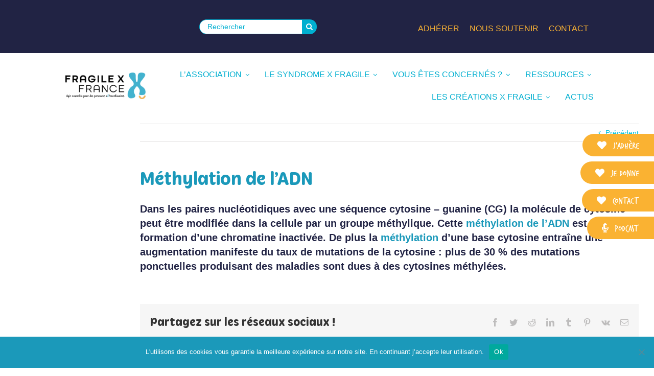

--- FILE ---
content_type: text/html; charset=UTF-8
request_url: https://www.xfra.org/glossary/methylation-de-ladn/
body_size: 24494
content:
<!DOCTYPE html>
<html class="avada-html-layout-wide avada-html-header-position-top avada-has-site-width-percent avada-is-100-percent-template avada-has-site-width-100-percent" lang="fr-FR" prefix="og: http://ogp.me/ns# fb: http://ogp.me/ns/fb#">
<head>
	<meta http-equiv="X-UA-Compatible" content="IE=edge" />
	<meta http-equiv="Content-Type" content="text/html; charset=utf-8"/>
	<meta name="viewport" content="width=device-width, initial-scale=1" />
	<meta name='robots' content='index, follow, max-image-preview:large, max-snippet:-1, max-video-preview:-1' />

	<!-- This site is optimized with the Yoast SEO plugin v23.3 - https://yoast.com/wordpress/plugins/seo/ -->
	<title>Méthylation de l’ADN - Fragile X France</title>
	<link rel="canonical" href="https://www.xfra.org/glossary/methylation-de-ladn/" />
	<meta property="og:locale" content="fr_FR" />
	<meta property="og:type" content="article" />
	<meta property="og:title" content="Méthylation de l’ADN - Fragile X France" />
	<meta property="og:description" content="Dans les paires nucléotidiques avec une séquence cytosine – guanine (CG) la molécule de cytosine peut être modifiée dans la cellule par un groupe méthylique. Cette méthylation de l’ADN est liée à la formation d’une chromatine inactivée. De plus la méthylation d’une base cytosine entraîne une augmentation manifeste du taux de mutations de la cytosine : plus de 30 % des mutations ponctuelles produisant des maladies sont dues à des cytosines méthylées." />
	<meta property="og:url" content="https://www.xfra.org/glossary/methylation-de-ladn/" />
	<meta property="og:site_name" content="Fragile X France" />
	<meta name="twitter:card" content="summary_large_image" />
	<script type="application/ld+json" class="yoast-schema-graph">{"@context":"https://schema.org","@graph":[{"@type":"WebPage","@id":"https://www.xfra.org/glossary/methylation-de-ladn/","url":"https://www.xfra.org/glossary/methylation-de-ladn/","name":"Méthylation de l’ADN - Fragile X France","isPartOf":{"@id":"https://www.xfra.org/#website"},"datePublished":"2018-02-12T21:25:50+00:00","dateModified":"2018-02-12T21:25:50+00:00","breadcrumb":{"@id":"https://www.xfra.org/glossary/methylation-de-ladn/#breadcrumb"},"inLanguage":"fr-FR","potentialAction":[{"@type":"ReadAction","target":["https://www.xfra.org/glossary/methylation-de-ladn/"]}]},{"@type":"BreadcrumbList","@id":"https://www.xfra.org/glossary/methylation-de-ladn/#breadcrumb","itemListElement":[{"@type":"ListItem","position":1,"name":"Accueil","item":"https://www.xfra.org/"},{"@type":"ListItem","position":2,"name":"Méthylation de l’ADN"}]},{"@type":"WebSite","@id":"https://www.xfra.org/#website","url":"https://www.xfra.org/","name":"Fragile X France","description":"Association Nationale du Syndrome X fragile le Goëland","potentialAction":[{"@type":"SearchAction","target":{"@type":"EntryPoint","urlTemplate":"https://www.xfra.org/?s={search_term_string}"},"query-input":"required name=search_term_string"}],"inLanguage":"fr-FR"}]}</script>
	<!-- / Yoast SEO plugin. -->


<link rel='dns-prefetch' href='//www.googletagmanager.com' />
<link rel="alternate" type="application/rss+xml" title="Fragile X France &raquo; Flux" href="https://www.xfra.org/feed/" />
<link rel="alternate" type="application/rss+xml" title="Fragile X France &raquo; Flux des commentaires" href="https://www.xfra.org/comments/feed/" />
					<link rel="shortcut icon" href="https://www.xfra.org/wp-content/uploads/2024/01/FRAGILE_X_FRANCE_favicon.png" type="image/x-icon" />
		
		
		
				
		<meta property="og:title" content="Méthylation de l’ADN"/>
		<meta property="og:type" content="article"/>
		<meta property="og:url" content="https://www.xfra.org/glossary/methylation-de-ladn/"/>
		<meta property="og:site_name" content="Fragile X France"/>
		<meta property="og:description" content="Dans les paires nucléotidiques avec une séquence cytosine – guanine (CG) la molécule de cytosine peut être modifiée dans la cellule par un groupe méthylique. Cette méthylation de l’ADN est liée à la formation d’une chromatine inactivée. De plus la méthylation d’une base cytosine entraîne une augmentation manifeste du taux de mutations de la cytosine"/>

									<meta property="og:image" content="https://www.xfra.org/wp-content/uploads/2017/06/logo-fragil-x-france.jpg"/>
							<script type="text/javascript">
/* <![CDATA[ */
window._wpemojiSettings = {"baseUrl":"https:\/\/s.w.org\/images\/core\/emoji\/15.0.3\/72x72\/","ext":".png","svgUrl":"https:\/\/s.w.org\/images\/core\/emoji\/15.0.3\/svg\/","svgExt":".svg","source":{"concatemoji":"https:\/\/www.xfra.org\/wp-includes\/js\/wp-emoji-release.min.js?ver=6.5.7"}};
/*! This file is auto-generated */
!function(i,n){var o,s,e;function c(e){try{var t={supportTests:e,timestamp:(new Date).valueOf()};sessionStorage.setItem(o,JSON.stringify(t))}catch(e){}}function p(e,t,n){e.clearRect(0,0,e.canvas.width,e.canvas.height),e.fillText(t,0,0);var t=new Uint32Array(e.getImageData(0,0,e.canvas.width,e.canvas.height).data),r=(e.clearRect(0,0,e.canvas.width,e.canvas.height),e.fillText(n,0,0),new Uint32Array(e.getImageData(0,0,e.canvas.width,e.canvas.height).data));return t.every(function(e,t){return e===r[t]})}function u(e,t,n){switch(t){case"flag":return n(e,"\ud83c\udff3\ufe0f\u200d\u26a7\ufe0f","\ud83c\udff3\ufe0f\u200b\u26a7\ufe0f")?!1:!n(e,"\ud83c\uddfa\ud83c\uddf3","\ud83c\uddfa\u200b\ud83c\uddf3")&&!n(e,"\ud83c\udff4\udb40\udc67\udb40\udc62\udb40\udc65\udb40\udc6e\udb40\udc67\udb40\udc7f","\ud83c\udff4\u200b\udb40\udc67\u200b\udb40\udc62\u200b\udb40\udc65\u200b\udb40\udc6e\u200b\udb40\udc67\u200b\udb40\udc7f");case"emoji":return!n(e,"\ud83d\udc26\u200d\u2b1b","\ud83d\udc26\u200b\u2b1b")}return!1}function f(e,t,n){var r="undefined"!=typeof WorkerGlobalScope&&self instanceof WorkerGlobalScope?new OffscreenCanvas(300,150):i.createElement("canvas"),a=r.getContext("2d",{willReadFrequently:!0}),o=(a.textBaseline="top",a.font="600 32px Arial",{});return e.forEach(function(e){o[e]=t(a,e,n)}),o}function t(e){var t=i.createElement("script");t.src=e,t.defer=!0,i.head.appendChild(t)}"undefined"!=typeof Promise&&(o="wpEmojiSettingsSupports",s=["flag","emoji"],n.supports={everything:!0,everythingExceptFlag:!0},e=new Promise(function(e){i.addEventListener("DOMContentLoaded",e,{once:!0})}),new Promise(function(t){var n=function(){try{var e=JSON.parse(sessionStorage.getItem(o));if("object"==typeof e&&"number"==typeof e.timestamp&&(new Date).valueOf()<e.timestamp+604800&&"object"==typeof e.supportTests)return e.supportTests}catch(e){}return null}();if(!n){if("undefined"!=typeof Worker&&"undefined"!=typeof OffscreenCanvas&&"undefined"!=typeof URL&&URL.createObjectURL&&"undefined"!=typeof Blob)try{var e="postMessage("+f.toString()+"("+[JSON.stringify(s),u.toString(),p.toString()].join(",")+"));",r=new Blob([e],{type:"text/javascript"}),a=new Worker(URL.createObjectURL(r),{name:"wpTestEmojiSupports"});return void(a.onmessage=function(e){c(n=e.data),a.terminate(),t(n)})}catch(e){}c(n=f(s,u,p))}t(n)}).then(function(e){for(var t in e)n.supports[t]=e[t],n.supports.everything=n.supports.everything&&n.supports[t],"flag"!==t&&(n.supports.everythingExceptFlag=n.supports.everythingExceptFlag&&n.supports[t]);n.supports.everythingExceptFlag=n.supports.everythingExceptFlag&&!n.supports.flag,n.DOMReady=!1,n.readyCallback=function(){n.DOMReady=!0}}).then(function(){return e}).then(function(){var e;n.supports.everything||(n.readyCallback(),(e=n.source||{}).concatemoji?t(e.concatemoji):e.wpemoji&&e.twemoji&&(t(e.twemoji),t(e.wpemoji)))}))}((window,document),window._wpemojiSettings);
/* ]]> */
</script>
<style id='wp-emoji-styles-inline-css' type='text/css'>

	img.wp-smiley, img.emoji {
		display: inline !important;
		border: none !important;
		box-shadow: none !important;
		height: 1em !important;
		width: 1em !important;
		margin: 0 0.07em !important;
		vertical-align: -0.1em !important;
		background: none !important;
		padding: 0 !important;
	}
</style>
<link rel='stylesheet' id='cookie-notice-front-css' href='https://www.xfra.org/wp-content/plugins/cookie-notice/css/front.min.css?ver=2.4.18' type='text/css' media='all' />
<link rel='stylesheet' id='cmtooltip-css' href='https://www.xfra.org/wp-content/plugins/enhanced-tooltipglossary/assets/css/tooltip.min.css?ver=4.3.9' type='text/css' media='all' />
<style id='cmtooltip-inline-css' type='text/css'>
#tt {
				z-index: 1500;
		}

		
		
					#tt #ttcont div.glossaryItemTitle {
			font-size: 13px !important;
			}
		
		#tt #ttcont div.glossaryItemBody {
		padding: 0;
					font-size: 13px;
				}
		#tt #ttcont .mobile-link{
					font-size: 13px;
				}

		.mobile-link a.glossaryLink {
		color: #fff !important;
		}
		.mobile-link:before{content: "Term link:  "}

		
		
		.tiles ul.glossaryList li {
		min-width: 85px !important;
		width:85px !important;
		}
		.tiles ul.glossaryList span { min-width:85px; width:85px;  }
		.cm-glossary.tiles.big ul.glossaryList a { min-width:179px; width:179px }
		.cm-glossary.tiles.big ul.glossaryList span { min-width:179px; width:179px; }

				span.glossaryLink, a.glossaryLink {
		border-bottom: none 1px #000000;					color: #1b99ba !important;
				}
		span.glossaryLink.temporary, a.glossaryLink.temporary {
		border-bottom: none 1px #eeff11;		}
		span.glossaryLink:hover, a.glossaryLink:hover {
		border-bottom: none 1px #1b99ba;					color:#333333 !important;
				}

				.glossaryList .glossary-link-title {
		font-weight: normal !important;
		}

		
					#tt #tt-btn-close{ color: #222 !important}
		
		.cm-glossary.grid ul.glossaryList li[class^='ln']  { width: 200px !important}

					#tt #tt-btn-close{
			direction: rtl;
			font-size: 20px !important
			}
		
		
					#tt #ttcont glossaryItemBody * {color: #ffffff}
		

		
		
		
		
					#ttcont {
			box-shadow: 0px 0px 20px #666666;
			-moz-box-shadow: 0px 0px 20px #666666;
			-webkit-box-shadow: 0px 0px 20px #666666;
			}
					.cm-glossary.term-carousel .slick-slide,
			.cm-glossary.tiles-with-definition ul > li { height: 250px !important}
					.cm-glossary.tiles-with-definition ul {
			grid-template-columns: repeat(auto-fill, 220px) !important;
			}
		
		.glossary-search-wrapper {
		display: inline-block;
				}


		
		input.glossary-search-term {
				outline: none;
																}


		
		
		button.glossary-search.button {
		outline: none;
												}
</style>
<link rel='stylesheet' id='dashicons-css' href='https://www.xfra.org/wp-includes/css/dashicons.min.css?ver=6.5.7' type='text/css' media='all' />
<link rel='stylesheet' id='fusion-dynamic-css-css' href='https://www.xfra.org/wp-content/uploads/fusion-styles/a5538ebf3e1d4642b7dba5c30faf3ebf.min.css?ver=3.11.2' type='text/css' media='all' />
<script type="text/javascript" id="cookie-notice-front-js-before">
/* <![CDATA[ */
var cnArgs = {"ajaxUrl":"https:\/\/www.xfra.org\/wp-admin\/admin-ajax.php","nonce":"f92b47753f","hideEffect":"fade","position":"bottom","onScroll":false,"onScrollOffset":100,"onClick":false,"cookieName":"cookie_notice_accepted","cookieTime":2592000,"cookieTimeRejected":2592000,"globalCookie":false,"redirection":false,"cache":false,"revokeCookies":false,"revokeCookiesOpt":"automatic"};
/* ]]> */
</script>
<script type="text/javascript" src="https://www.xfra.org/wp-content/plugins/cookie-notice/js/front.min.js?ver=2.4.18" id="cookie-notice-front-js"></script>
<script type="text/javascript" src="https://www.xfra.org/wp-content/plugins/enhanced-tooltipglossary/assets/js/modernizr.min.js?ver=4.3.9" id="cm-modernizr-js-js"></script>
<script type="text/javascript" src="https://www.xfra.org/wp-includes/js/jquery/jquery.min.js?ver=3.7.1" id="jquery-core-js"></script>
<script type="text/javascript" src="https://www.xfra.org/wp-includes/js/jquery/jquery-migrate.min.js?ver=3.4.1" id="jquery-migrate-js"></script>
<script type="text/javascript" id="tooltip-frontend-js-js-extra">
/* <![CDATA[ */
var cmtt_data = {"cmtooltip":{"placement":"horizontal","clickable":false,"close_on_moveout":true,"only_on_button":false,"touch_anywhere":false,"delay":0,"timer":0,"minw":200,"maxw":400,"top":5,"left":25,"endalpha":95,"zIndex":1500,"borderStyle":"none","borderWidth":"0px","borderColor":"#000000","background":"#666666","foreground":"#ffffff","fontSize":"13px","padding":"2px 12px 3px 7px","borderRadius":"6px","tooltipDisplayanimation":"no_animation","tooltipHideanimation":"no_animation","toolip_dom_move":false,"link_whole_tt":false,"close_button":false,"close_button_mobile":true,"close_symbol":"dashicons-no"},"ajaxurl":"https:\/\/www.xfra.org\/wp-admin\/admin-ajax.php","post_id":"1022","mobile_disable_tooltips":"0","desktop_disable_tooltips":"0","tooltip_on_click":"0","exclude_ajax":"cmttst_event_save","cmtooltip_definitions":[]};
/* ]]> */
</script>
<script type="text/javascript" src="https://www.xfra.org/wp-content/plugins/enhanced-tooltipglossary/assets/js/tooltip.min.js?ver=4.3.9" id="tooltip-frontend-js-js"></script>
<link rel="https://api.w.org/" href="https://www.xfra.org/wp-json/" /><link rel="alternate" type="application/json" href="https://www.xfra.org/wp-json/wp/v2/glossary/1022" /><link rel="EditURI" type="application/rsd+xml" title="RSD" href="https://www.xfra.org/xmlrpc.php?rsd" />
<meta name="generator" content="WordPress 6.5.7" />
<link rel='shortlink' href='https://www.xfra.org/?p=1022' />
<link rel="alternate" type="application/json+oembed" href="https://www.xfra.org/wp-json/oembed/1.0/embed?url=https%3A%2F%2Fwww.xfra.org%2Fglossary%2Fmethylation-de-ladn%2F" />
<link rel="alternate" type="text/xml+oembed" href="https://www.xfra.org/wp-json/oembed/1.0/embed?url=https%3A%2F%2Fwww.xfra.org%2Fglossary%2Fmethylation-de-ladn%2F&#038;format=xml" />
<meta name="generator" content="Site Kit by Google 1.170.0" /><style type="text/css" id="css-fb-visibility">@media screen and (max-width: 640px){.fusion-no-small-visibility{display:none !important;}body .sm-text-align-center{text-align:center !important;}body .sm-text-align-left{text-align:left !important;}body .sm-text-align-right{text-align:right !important;}body .sm-flex-align-center{justify-content:center !important;}body .sm-flex-align-flex-start{justify-content:flex-start !important;}body .sm-flex-align-flex-end{justify-content:flex-end !important;}body .sm-mx-auto{margin-left:auto !important;margin-right:auto !important;}body .sm-ml-auto{margin-left:auto !important;}body .sm-mr-auto{margin-right:auto !important;}body .fusion-absolute-position-small{position:absolute;top:auto;width:100%;}.awb-sticky.awb-sticky-small{ position: sticky; top: var(--awb-sticky-offset,0); }}@media screen and (min-width: 641px) and (max-width: 1024px){.fusion-no-medium-visibility{display:none !important;}body .md-text-align-center{text-align:center !important;}body .md-text-align-left{text-align:left !important;}body .md-text-align-right{text-align:right !important;}body .md-flex-align-center{justify-content:center !important;}body .md-flex-align-flex-start{justify-content:flex-start !important;}body .md-flex-align-flex-end{justify-content:flex-end !important;}body .md-mx-auto{margin-left:auto !important;margin-right:auto !important;}body .md-ml-auto{margin-left:auto !important;}body .md-mr-auto{margin-right:auto !important;}body .fusion-absolute-position-medium{position:absolute;top:auto;width:100%;}.awb-sticky.awb-sticky-medium{ position: sticky; top: var(--awb-sticky-offset,0); }}@media screen and (min-width: 1025px){.fusion-no-large-visibility{display:none !important;}body .lg-text-align-center{text-align:center !important;}body .lg-text-align-left{text-align:left !important;}body .lg-text-align-right{text-align:right !important;}body .lg-flex-align-center{justify-content:center !important;}body .lg-flex-align-flex-start{justify-content:flex-start !important;}body .lg-flex-align-flex-end{justify-content:flex-end !important;}body .lg-mx-auto{margin-left:auto !important;margin-right:auto !important;}body .lg-ml-auto{margin-left:auto !important;}body .lg-mr-auto{margin-right:auto !important;}body .fusion-absolute-position-large{position:absolute;top:auto;width:100%;}.awb-sticky.awb-sticky-large{ position: sticky; top: var(--awb-sticky-offset,0); }}</style><meta name="generator" content="Powered by Slider Revolution 6.6.14 - responsive, Mobile-Friendly Slider Plugin for WordPress with comfortable drag and drop interface." />
<script>function setREVStartSize(e){
			//window.requestAnimationFrame(function() {
				window.RSIW = window.RSIW===undefined ? window.innerWidth : window.RSIW;
				window.RSIH = window.RSIH===undefined ? window.innerHeight : window.RSIH;
				try {
					var pw = document.getElementById(e.c).parentNode.offsetWidth,
						newh;
					pw = pw===0 || isNaN(pw) || (e.l=="fullwidth" || e.layout=="fullwidth") ? window.RSIW : pw;
					e.tabw = e.tabw===undefined ? 0 : parseInt(e.tabw);
					e.thumbw = e.thumbw===undefined ? 0 : parseInt(e.thumbw);
					e.tabh = e.tabh===undefined ? 0 : parseInt(e.tabh);
					e.thumbh = e.thumbh===undefined ? 0 : parseInt(e.thumbh);
					e.tabhide = e.tabhide===undefined ? 0 : parseInt(e.tabhide);
					e.thumbhide = e.thumbhide===undefined ? 0 : parseInt(e.thumbhide);
					e.mh = e.mh===undefined || e.mh=="" || e.mh==="auto" ? 0 : parseInt(e.mh,0);
					if(e.layout==="fullscreen" || e.l==="fullscreen")
						newh = Math.max(e.mh,window.RSIH);
					else{
						e.gw = Array.isArray(e.gw) ? e.gw : [e.gw];
						for (var i in e.rl) if (e.gw[i]===undefined || e.gw[i]===0) e.gw[i] = e.gw[i-1];
						e.gh = e.el===undefined || e.el==="" || (Array.isArray(e.el) && e.el.length==0)? e.gh : e.el;
						e.gh = Array.isArray(e.gh) ? e.gh : [e.gh];
						for (var i in e.rl) if (e.gh[i]===undefined || e.gh[i]===0) e.gh[i] = e.gh[i-1];
											
						var nl = new Array(e.rl.length),
							ix = 0,
							sl;
						e.tabw = e.tabhide>=pw ? 0 : e.tabw;
						e.thumbw = e.thumbhide>=pw ? 0 : e.thumbw;
						e.tabh = e.tabhide>=pw ? 0 : e.tabh;
						e.thumbh = e.thumbhide>=pw ? 0 : e.thumbh;
						for (var i in e.rl) nl[i] = e.rl[i]<window.RSIW ? 0 : e.rl[i];
						sl = nl[0];
						for (var i in nl) if (sl>nl[i] && nl[i]>0) { sl = nl[i]; ix=i;}
						var m = pw>(e.gw[ix]+e.tabw+e.thumbw) ? 1 : (pw-(e.tabw+e.thumbw)) / (e.gw[ix]);
						newh =  (e.gh[ix] * m) + (e.tabh + e.thumbh);
					}
					var el = document.getElementById(e.c);
					if (el!==null && el) el.style.height = newh+"px";
					el = document.getElementById(e.c+"_wrapper");
					if (el!==null && el) {
						el.style.height = newh+"px";
						el.style.display = "block";
					}
				} catch(e){
					console.log("Failure at Presize of Slider:" + e)
				}
			//});
		  };</script>
		<style type="text/css" id="wp-custom-css">
			/**** SOMMAIRE ****/
/* 1 - Général */
/* 2 - Mise en forme Date */

/* ---------------------------- */
/* 1 - Général */
p {
	font-size:16px;
}
li{
	font-size:16px;
}

/* 2 - Mise en forme Titres Dates historiques */


.column-historic-date{
	display: flex !important; 
	flex-direction: column !important; 
	align-items: center !important; 
}


.container-title-historic{
	display: flex;
	justify-content: center;
	align-content: center;
	
	border : dashed 1px white;
	border-radius : 100px;
	width: 10em;
	height: 10em ;

}

.title-historic{
	display: flex;
	justify-content: center;
	align-items: center;
	
	font-size: 3.5em;
	font-family: 'Mithella-bold';
	color: #63AFCA;
	
	width : 8em;
	margin : 6px;
	background : white;
	border-radius: 100px; 
	
	/*
	-webkit-text-stroke-width : 1px;
	-webkit-text-stroke-color: black;
	*/
}

.container-title-historic-yellow{
	display: flex;
	justify-content: center;
	align-content: center;
	
	border : dashed 1px #fab232;
	border-radius : 100px;
	width: 10em;
	height: 10em ;

}

.title-historic-yellow{
	display: flex;
	justify-content: center;
	align-items: center;
	
	font-size: 3.5em;
	font-family: 'Mithella-bold';
	color: white;
	
	width : 8em;
	margin : 6px;
	background : #fab232;
	border-radius: 100px; 
	
}

/*** 1 - Formulaire de contact ***/

.nf-field-label{
	color : #1C213A;
	font-size: 2em;
	font-family: 'Mithella-bold';
}


#nf-field-4{
	background : #53B7CF;
	border-radius : 30px;
	width : auto-flow;
	font-family : sans-serif, 'Raleway';
	font-weight : 900 ;
	color : white;
	padding-right :30px;
	padding-left :30px;
}

#nf-field-17{
	background : #53B7CF;
	border-radius : 30px;
	width : auto-flow;
	font-family : sans-serif, 'Raleway';
	font-weight : 900 ;
	color : white;
	padding-right :30px;
	padding-left :30px;
}

#nf-field-4:hover {
	transform: scale(0.9);
	opacity: 0.8;
	color : white;
}
#nf-field-4:active{
	transform: scale(0.9);
	background : #C28C18;
}

.nf-response-msg{
	font-size: 25px !important;
	padding-top: 20px !important;
	padding-bottom: 20px !important;
	margin-bottom:20px;
	color:red;
	font-weight:bolder;
}
.fusion-image-wrapper .fusion-rollover{
	background-image: none; 
	background: rgb(159,209,222);
}

.fusion-rollover{
	border-radius: 20px;
}		</style>
				<script type="text/javascript">
			var doc = document.documentElement;
			doc.setAttribute( 'data-useragent', navigator.userAgent );
		</script>
		<!-- Global site tag (gtag.js) - Google Analytics -->
<script async src="https://www.googletagmanager.com/gtag/js?id=UA-180264708-1"></script>
<script>
  window.dataLayer = window.dataLayer || [];
  function gtag(){dataLayer.push(arguments);}
  gtag('js', new Date());

  gtag('config', 'UA-180264708-1');
</script>
	<link href="https://maxcdn.bootstrapcdn.com/bootstrap/3.3.7/css/bootstrap.min.css" rel="stylesheet" integrity="sha384-BVYiiSIFeK1dGmJRAkycuHAHRg32OmUcww7on3RYdg4Va+PmSTsz/K68vbdEjh4u" crossorigin="anonymous">
<script src='https://www.google.com/recaptcha/api.js'></script>
<!--<script type="text/javascript">
var verifyCallback = function(response) {
    alert(response);
};
    
var widgetId1;
var widgetId2;
var onloadCallback = function() {
    
    // Renders the HTML element with id 'example1' as a reCAPTCHA widget.
    // The id of the reCAPTCHA widget is assigned to 'widgetId1'.
    widgetId1 = grecaptcha.render('recaptcha-contact-test', {
        'sitekey' : '6LeuWRAUAAAAAPy2PBrCQ07y4nI0jmtsRJIuNgLs',
        'theme' : 'light'
    });
        
    widgetId2 = grecaptcha.render('recaptcha-benevole-test', {
        'sitekey' : '6LeuWRAUAAAAAPy2PBrCQ07y4nI0jmtsRJIuNgLs',
        'theme' : 'light'
    });
};
</script>--></head>

<body class="glossary-template-default single single-glossary postid-1022 cookies-not-set fusion-image-hovers fusion-pagination-sizing fusion-button_type-flat fusion-button_span-no fusion-button_gradient-linear avada-image-rollover-circle-yes avada-image-rollover-yes avada-image-rollover-direction-left fusion-body ltr fusion-sticky-header no-tablet-sticky-header no-mobile-sticky-header no-mobile-slidingbar no-mobile-totop avada-has-rev-slider-styles fusion-disable-outline fusion-sub-menu-fade mobile-logo-pos-center layout-wide-mode avada-has-boxed-modal-shadow-none layout-scroll-offset-full avada-has-zero-margin-offset-top fusion-top-header menu-text-align-center mobile-menu-design-modern fusion-show-pagination-text fusion-header-layout-v5 avada-responsive avada-footer-fx-none avada-menu-highlight-style-bar fusion-search-form-clean fusion-main-menu-search-overlay fusion-avatar-circle avada-sticky-shrinkage avada-dropdown-styles avada-blog-layout-medium avada-blog-archive-layout-medium avada-header-shadow-no avada-menu-icon-position-left avada-has-megamenu-shadow avada-has-mainmenu-dropdown-divider avada-has-100-footer avada-has-breadcrumb-mobile-hidden avada-has-titlebar-hide avada-has-pagination-padding avada-flyout-menu-direction-fade avada-ec-views-v1 awb-link-decoration" data-awb-post-id="1022">
		<a class="skip-link screen-reader-text" href="#content">Passer au contenu</a>

	<div id="boxed-wrapper">
		
		<div id="wrapper" class="fusion-wrapper">
			<div id="home" style="position:relative;top:-1px;"></div>
												<div class="fusion-tb-header"><div class="fusion-fullwidth fullwidth-box fusion-builder-row-1 fusion-flex-container has-pattern-background has-mask-background zindex nonhundred-percent-fullwidth non-hundred-percent-height-scrolling" style="--awb-border-radius-top-left:0px;--awb-border-radius-top-right:0px;--awb-border-radius-bottom-right:0px;--awb-border-radius-bottom-left:0px;--awb-padding-top:0px;--awb-padding-right:10%;--awb-padding-bottom:0px;--awb-padding-left:10%;--awb-padding-right-small:20px;--awb-padding-left-small:0px;--awb-margin-top:0px;--awb-margin-bottom:0px;--awb-background-color:#212344;--awb-flex-wrap:wrap;"><div class="fusion-builder-row fusion-row fusion-flex-align-items-center fusion-flex-justify-content-flex-end fusion-flex-content-wrap" style="max-width:104%;margin-left: calc(-4% / 2 );margin-right: calc(-4% / 2 );"><div class="fusion-layout-column fusion_builder_column fusion-builder-column-0 fusion_builder_column_1_2 1_2 fusion-flex-column fusion-flex-align-self-center fusion-no-small-visibility" style="--awb-padding-top:10px;--awb-padding-bottom:10px;--awb-bg-size:cover;--awb-width-large:50%;--awb-margin-top-large:0px;--awb-spacing-right-large:3.84%;--awb-margin-bottom-large:0px;--awb-spacing-left-large:3.84%;--awb-width-medium:100%;--awb-order-medium:0;--awb-spacing-right-medium:1.92%;--awb-spacing-left-medium:1.92%;--awb-width-small:100%;--awb-order-small:0;--awb-spacing-right-small:1.92%;--awb-spacing-left-small:1.92%;" data-motion-effects='[{"type":"","scroll_type":"transition","scroll_direction":"up","transition_speed":"1","fade_type":"in","scale_type":"up","initial_scale":"1","max_scale":"1.5","min_scale":"0.5","initial_rotate":"0","end_rotate":"30","initial_blur":"0","end_blur":"3","start_element":"top","start_viewport":"bottom","end_element":"bottom","end_viewport":"top","mouse_effect":"track","mouse_effect_direction":"opposite","mouse_effect_speed":"2","infinite_animation":"float","infinite_animation_speed":"2"}]' data-scroll-devices="small-visibility,medium-visibility,large-visibility"><div class="fusion-column-wrapper fusion-column-has-shadow fusion-flex-justify-content-flex-end fusion-content-layout-row"><div class="fusion-search-element fusion-search-element-1 fusion-search-form-classic" style="--awb-margin-right:0px;--awb-border-radius:25px;--awb-text-color:#00afd1;--awb-border-color:#00afd1;--awb-focus-border-color:#00afd1df;--awb-text-size:16;--awb-live-results-link-color:#00afd1;--awb-live-results-border-color:#00afd1;">		<form role="search" class="searchform fusion-search-form  fusion-live-search fusion-search-form-classic" method="get" action="https://www.xfra.org/">
			<div class="fusion-search-form-content">

				
				<div class="fusion-search-field search-field">
					<label><span class="screen-reader-text">Rechercher:</span>
													<input type="search" class="s fusion-live-search-input" name="s" id="fusion-live-search-input-0" autocomplete="off" placeholder="Rechercher" required aria-required="true" aria-label="Rechercher">
											</label>
				</div>
				<div class="fusion-search-button search-button">
					<input type="submit" class="fusion-search-submit searchsubmit" aria-label="Recherche" value="&#61442;">
										<div class="fusion-slider-loading"></div>
									</div>

				<input type="hidden" name="post_type[]" value="post"><input type="hidden" name="post_type[]" value="page"><input type="hidden" name="post_type[]" value="avada_faq"><input type="hidden" name="search_limit_to_post_titles" value="1"><input type="hidden" name="live_min_character" value="4"><input type="hidden" name="live_posts_per_page" value="100"><input type="hidden" name="live_search_display_featured_image" value="0"><input type="hidden" name="live_search_display_post_type" value="1"><input type="hidden" name="fs" value="1">
			</div>


							<div class="fusion-search-results-wrapper"><div class="fusion-search-results"></div></div>
			
		</form>
		</div></div></div><div class="fusion-layout-column fusion_builder_column fusion-builder-column-1 fusion_builder_column_1_2 1_2 fusion-flex-column" style="--awb-padding-left:20px;--awb-padding-left-small:10px;--awb-bg-size:cover;--awb-width-large:50%;--awb-margin-top-large:0px;--awb-spacing-right-large:3.84%;--awb-margin-bottom-large:20px;--awb-spacing-left-large:3.84%;--awb-width-medium:100%;--awb-order-medium:0;--awb-spacing-right-medium:1.92%;--awb-spacing-left-medium:1.92%;--awb-width-small:100%;--awb-order-small:0;--awb-spacing-right-small:1.92%;--awb-spacing-left-small:1.92%;" data-motion-effects='[{"type":"","scroll_type":"transition","scroll_direction":"up","transition_speed":"1","fade_type":"in","scale_type":"up","initial_scale":"1","max_scale":"1.5","min_scale":"0.5","initial_rotate":"0","end_rotate":"30","initial_blur":"0","end_blur":"3","start_element":"top","start_viewport":"bottom","end_element":"bottom","end_viewport":"top","mouse_effect":"track","mouse_effect_direction":"opposite","mouse_effect_speed":"2","infinite_animation":"float","infinite_animation_speed":"2"}]' data-scroll-devices="small-visibility,medium-visibility,large-visibility"><div class="fusion-column-wrapper fusion-column-has-shadow fusion-flex-justify-content-flex-start fusion-content-layout-column"><nav class="awb-menu awb-menu_row awb-menu_em-hover mobile-mode-collapse-to-button awb-menu_icons-right awb-menu_dc-no mobile-trigger-fullwidth-off awb-menu_mobile-accordion awb-menu_indent-left mobile-size-full-absolute loading mega-menu-loading awb-menu_desktop awb-menu_dropdown awb-menu_expand-right awb-menu_transition-fade" style="--awb-font-size:14px;--awb-margin-top:28px;--awb-gap:20px;--awb-align-items:center;--awb-justify-content:flex-end;--awb-color:#f9b234;--awb-active-color:#00afd0;--awb-active-border-bottom:3px;--awb-active-border-color:#f9b234;--awb-submenu-color:#212344;--awb-submenu-bg:#ffffff;--awb-submenu-sep-color:#00afd0;--awb-submenu-max-width:200px;--awb-icons-size:14;--awb-icons-color:#f9b234;--awb-main-justify-content:flex-start;--awb-sub-justify-content:flex-start;--awb-mobile-color:#00afd0;--awb-mobile-trigger-color:#00afd0;--awb-mobile-font-size:12px;--awb-justify-title:flex-start;--awb-mobile-justify:flex-start;--awb-mobile-caret-left:auto;--awb-mobile-caret-right:0;--awb-box-shadow: 0px 0px ;;--awb-fusion-font-family-typography:inherit;--awb-fusion-font-style-typography:normal;--awb-fusion-font-weight-typography:400;--awb-fusion-font-family-submenu-typography:inherit;--awb-fusion-font-style-submenu-typography:normal;--awb-fusion-font-weight-submenu-typography:400;--awb-fusion-font-family-mobile-typography:inherit;--awb-fusion-font-style-mobile-typography:normal;--awb-fusion-font-weight-mobile-typography:400;" aria-label="2024 - top header" data-breakpoint="0" data-count="0" data-transition-type="fade" data-transition-time="300"><ul id="menu-2024-top-header" class="fusion-menu awb-menu__main-ul awb-menu__main-ul_row"><li id="menu-item-5504" class="menu-item menu-item-type-custom menu-item-object-custom menu-item-has-children menu-item-5504 awb-menu__li awb-menu__main-li awb-menu__main-li_regular" data-item-id="5504"><span class="awb-menu__main-background-default awb-menu__main-background-default_fade"></span><span class="awb-menu__main-background-active awb-menu__main-background-active_fade"></span><a href="#" class="awb-menu__main-a awb-menu__main-a_regular"><span class="menu-text">ADH&Eacute;RER</span><span class="awb-menu__open-nav-submenu-hover"></span></a><button type="button" aria-label="Open submenu of ADH&Eacute;RER" aria-expanded="false" class="awb-menu__open-nav-submenu_mobile awb-menu__open-nav-submenu_main"></button><ul class="awb-menu__sub-ul awb-menu__sub-ul_main"><li id="menu-item-5505" class="menu-item menu-item-type-custom menu-item-object-custom menu-item-5505 awb-menu__li awb-menu__sub-li"><a href="https://www.helloasso.com/associations/fragile-x-france-2/adhesions/cotisation-a-l-association-fragile-x-france-en-ligne" class="awb-menu__sub-a"><span>J&rsquo;ADH&Egrave;RE</span></a></li><li id="menu-item-5503" class="menu-item menu-item-type-post_type menu-item-object-page menu-item-5503 awb-menu__li awb-menu__sub-li"><a href="https://www.xfra.org/pourquoi-adherer-fragile-x-france/" class="awb-menu__sub-a"><span>POURQUOI ADH&Eacute;RER ?</span></a></li><li id="menu-item-5506" class="menu-item menu-item-type-post_type menu-item-object-page menu-item-5506 awb-menu__li awb-menu__sub-li"><a href="https://www.xfra.org/s-engager-fragile-x-france/" class="awb-menu__sub-a"><span>S&rsquo;ENGAGER</span></a></li></ul></li><li id="menu-item-5507" class="menu-item menu-item-type-custom menu-item-object-custom menu-item-has-children menu-item-5507 awb-menu__li awb-menu__main-li awb-menu__main-li_regular" data-item-id="5507"><span class="awb-menu__main-background-default awb-menu__main-background-default_fade"></span><span class="awb-menu__main-background-active awb-menu__main-background-active_fade"></span><a href="#" class="awb-menu__main-a awb-menu__main-a_regular"><span class="menu-text">NOUS SOUTENIR</span><span class="awb-menu__open-nav-submenu-hover"></span></a><button type="button" aria-label="Open submenu of NOUS SOUTENIR" aria-expanded="false" class="awb-menu__open-nav-submenu_mobile awb-menu__open-nav-submenu_main"></button><ul class="awb-menu__sub-ul awb-menu__sub-ul_main"><li id="menu-item-5508" class="menu-item menu-item-type-custom menu-item-object-custom menu-item-5508 awb-menu__li awb-menu__sub-li"><a href="https://www.helloasso.com/associations/fragile-x-france-2/formulaires/1" class="awb-menu__sub-a"><span>JE FAIS UN DON</span></a></li><li id="menu-item-5509" class="menu-item menu-item-type-post_type menu-item-object-page menu-item-5509 awb-menu__li awb-menu__sub-li"><a href="https://www.xfra.org/pourquoi-faire-un-don-fragile-x-france/" class="awb-menu__sub-a"><span>POURQUOI FAIRE UN DON ?</span></a></li></ul></li><li id="menu-item-5510" class="menu-item menu-item-type-post_type menu-item-object-page menu-item-5510 awb-menu__li awb-menu__main-li awb-menu__main-li_regular" data-item-id="5510"><span class="awb-menu__main-background-default awb-menu__main-background-default_fade"></span><span class="awb-menu__main-background-active awb-menu__main-background-active_fade"></span><a href="https://www.xfra.org/formulaire-contact-fragile-x-france/" class="awb-menu__main-a awb-menu__main-a_regular"><span class="menu-text">CONTACT</span></a></li></ul></nav></div></div></div></div><div class="fusion-fullwidth fullwidth-box fusion-builder-row-2 fusion-flex-container has-pattern-background has-mask-background zindex2 hundred-percent-fullwidth non-hundred-percent-height-scrolling fusion-custom-z-index" style="--awb-border-radius-top-left:0px;--awb-border-radius-top-right:0px;--awb-border-radius-bottom-right:0px;--awb-border-radius-bottom-left:0px;--awb-z-index:800;--awb-padding-top:20px;--awb-padding-right:10%;--awb-padding-left:10%;--awb-flex-wrap:wrap;" id="top"><div class="fusion-builder-row fusion-row fusion-flex-align-items-flex-start fusion-flex-justify-content-space-around fusion-flex-content-wrap" style="width:104% !important;max-width:104% !important;margin-left: calc(-4% / 2 );margin-right: calc(-4% / 2 );"><div class="fusion-layout-column fusion_builder_column fusion-builder-column-2 fusion_builder_column_1_6 1_6 fusion-flex-column fusion-flex-align-self-center" style="--awb-bg-size:cover;--awb-width-large:16.666666666667%;--awb-margin-top-large:0px;--awb-spacing-right-large:0px;--awb-margin-bottom-large:20px;--awb-spacing-left-large:11.52%;--awb-width-medium:50%;--awb-order-medium:0;--awb-spacing-right-medium:0px;--awb-spacing-left-medium:3.84%;--awb-width-small:50%;--awb-order-small:0;--awb-spacing-right-small:0px;--awb-spacing-left-small:3.84%;" data-motion-effects='[{"type":"","scroll_type":"transition","scroll_direction":"up","transition_speed":"1","fade_type":"in","scale_type":"up","initial_scale":"1","max_scale":"1.5","min_scale":"0.5","initial_rotate":"0","end_rotate":"30","initial_blur":"0","end_blur":"3","start_element":"top","start_viewport":"bottom","end_element":"bottom","end_viewport":"top","mouse_effect":"track","mouse_effect_direction":"opposite","mouse_effect_speed":"2","infinite_animation":"float","infinite_animation_speed":"2"}]' data-scroll-devices="small-visibility,medium-visibility,large-visibility"><div class="fusion-column-wrapper fusion-column-has-shadow fusion-flex-justify-content-center fusion-content-layout-column"><div class="fusion-image-element " style="--awb-max-width:250px;--awb-caption-title-font-family:var(--h2_typography-font-family);--awb-caption-title-font-weight:var(--h2_typography-font-weight);--awb-caption-title-font-style:var(--h2_typography-font-style);--awb-caption-title-size:var(--h2_typography-font-size);--awb-caption-title-transform:var(--h2_typography-text-transform);--awb-caption-title-line-height:var(--h2_typography-line-height);--awb-caption-title-letter-spacing:var(--h2_typography-letter-spacing);"><span class=" fusion-imageframe imageframe-none imageframe-1 hover-type-none"><a class="fusion-no-lightbox" href="https://www.xfra.org/" target="_self" aria-label="LOGO_FRAGILE_X_FRANCE_SIGNATURE"><img fetchpriority="high" decoding="async" width="2114" height="697" src="https://www.xfra.org/wp-content/uploads/2023/08/LOGO_FRAGILE_X_FRANCE_SIGNATURE.png" alt class="img-responsive wp-image-3212" srcset="https://www.xfra.org/wp-content/uploads/2023/08/LOGO_FRAGILE_X_FRANCE_SIGNATURE-200x66.png 200w, https://www.xfra.org/wp-content/uploads/2023/08/LOGO_FRAGILE_X_FRANCE_SIGNATURE-400x132.png 400w, https://www.xfra.org/wp-content/uploads/2023/08/LOGO_FRAGILE_X_FRANCE_SIGNATURE-600x198.png 600w, https://www.xfra.org/wp-content/uploads/2023/08/LOGO_FRAGILE_X_FRANCE_SIGNATURE-800x264.png 800w, https://www.xfra.org/wp-content/uploads/2023/08/LOGO_FRAGILE_X_FRANCE_SIGNATURE-1200x396.png 1200w, https://www.xfra.org/wp-content/uploads/2023/08/LOGO_FRAGILE_X_FRANCE_SIGNATURE.png 2114w" sizes="(max-width: 1024px) 100vw, (max-width: 640px) 100vw, (max-width: 1919px) 400px,(min-width: 1920px) 17vw"/></a></span></div></div></div><div class="fusion-layout-column fusion_builder_column fusion-builder-column-3 fusion_builder_column_5_6 5_6 fusion-flex-column fusion-flex-align-self-center" style="--awb-bg-size:cover;--awb-width-large:83.333333333333%;--awb-margin-top-large:0px;--awb-spacing-right-large:0px;--awb-margin-bottom-large:20px;--awb-spacing-left-large:0px;--awb-width-medium:50%;--awb-order-medium:0;--awb-spacing-right-medium:0px;--awb-spacing-left-medium:0px;--awb-width-small:50%;--awb-order-small:0;--awb-spacing-right-small:0px;--awb-spacing-left-small:0px;" data-motion-effects='[{"type":"","scroll_type":"transition","scroll_direction":"up","transition_speed":"1","fade_type":"in","scale_type":"up","initial_scale":"1","max_scale":"1.5","min_scale":"0.5","initial_rotate":"0","end_rotate":"30","initial_blur":"0","end_blur":"3","start_element":"top","start_viewport":"bottom","end_element":"bottom","end_viewport":"top","mouse_effect":"track","mouse_effect_direction":"opposite","mouse_effect_speed":"2","infinite_animation":"float","infinite_animation_speed":"2"}]' data-scroll-devices="small-visibility,medium-visibility,large-visibility"><div class="fusion-column-wrapper fusion-column-has-shadow fusion-flex-justify-content-center fusion-content-layout-row"><nav class="awb-menu awb-menu_row awb-menu_em-hover mobile-mode-collapse-to-button awb-menu_icons-right awb-menu_dc-yes mobile-trigger-fullwidth-off awb-menu_mobile-accordion awb-menu_indent-left mobile-size-full-absolute loading mega-menu-loading awb-menu_desktop awb-menu_dropdown awb-menu_expand-right awb-menu_transition-fade" style="--awb-font-size:13px;--awb-gap:10px;--awb-align-items:center;--awb-justify-content:flex-end;--awb-items-padding-top:10px;--awb-items-padding-right:10px;--awb-items-padding-bottom:10px;--awb-items-padding-left:10px;--awb-color:#00afd0;--awb-active-color:#212344;--awb-active-border-bottom:3px;--awb-active-border-color:#f9b234;--awb-submenu-color:#212344;--awb-submenu-bg:#ffffff;--awb-submenu-sep-color:#00afd0;--awb-submenu-items-padding-top:10px;--awb-submenu-items-padding-right:10px;--awb-submenu-items-padding-bottom:10px;--awb-submenu-items-padding-left:10px;--awb-submenu-max-width:200px;--awb-icons-size:14;--awb-icons-color:#8b8b8b;--awb-main-justify-content:flex-start;--awb-sub-justify-content:flex-start;--awb-mobile-color:#00afd0;--awb-mobile-trigger-font-size:20px;--awb-mobile-trigger-color:#00afd0;--awb-justify-title:flex-start;--awb-thumbnail-size-width:auto;--awb-thumbnail-size-height:auto;--awb-mobile-justify:flex-start;--awb-mobile-caret-left:auto;--awb-mobile-caret-right:0;--awb-box-shadow: 0px 0px ;;--awb-fusion-font-family-typography:inherit;--awb-fusion-font-style-typography:normal;--awb-fusion-font-weight-typography:400;--awb-fusion-font-family-submenu-typography:inherit;--awb-fusion-font-style-submenu-typography:normal;--awb-fusion-font-weight-submenu-typography:400;--awb-fusion-font-family-mobile-typography:inherit;--awb-fusion-font-style-mobile-typography:normal;--awb-fusion-font-weight-mobile-typography:400;" aria-label="2024-menu-principal" data-breakpoint="1024" data-count="1" data-transition-type="fade" data-transition-time="300"><button type="button" class="awb-menu__m-toggle" aria-expanded="false" aria-controls="menu-2024-menu-principal"><span class="awb-menu__m-toggle-inner"><span class="collapsed-nav-text">MENU</span><span class="awb-menu__m-collapse-icon"><span class="awb-menu__m-collapse-icon-open fa-bars fas"></span><span class="awb-menu__m-collapse-icon-close fa-times fas"></span></span></span></button><ul id="menu-2024-menu-principal" class="fusion-menu awb-menu__main-ul awb-menu__main-ul_row"><li id="menu-item-4721" class="menu-item menu-item-type-custom menu-item-object-custom menu-item-has-children menu-item-4721 awb-menu__li awb-menu__main-li awb-menu__main-li_regular" data-item-id="4721"><span class="awb-menu__main-background-default awb-menu__main-background-default_fade"></span><span class="awb-menu__main-background-active awb-menu__main-background-active_fade"></span><a class="awb-menu__main-a awb-menu__main-a_regular"><span class="menu-text">L&rsquo;ASSOCIATION</span><span class="awb-menu__open-nav-submenu-hover"></span></a><button type="button" aria-label="Open submenu of L'ASSOCIATION" aria-expanded="false" class="awb-menu__open-nav-submenu_mobile awb-menu__open-nav-submenu_main"></button><ul class="awb-menu__sub-ul awb-menu__sub-ul_main"><li id="menu-item-4715" class="menu-item menu-item-type-post_type menu-item-object-page menu-item-4715 awb-menu__li awb-menu__sub-li"><a href="https://www.xfra.org/notre-histoire/" class="awb-menu__sub-a"><span>NOTRE HISTOIRE</span></a></li><li id="menu-item-4716" class="menu-item menu-item-type-post_type menu-item-object-page menu-item-has-children menu-item-4716 awb-menu__li awb-menu__sub-li"><a href="https://www.xfra.org/manifesto-fragile-x-france/" class="awb-menu__sub-a"><span>NOTRE MANIFESTO</span><span class="awb-menu__open-nav-submenu-hover"></span></a><button type="button" aria-label="Open submenu of NOTRE MANIFESTO" aria-expanded="false" class="awb-menu__open-nav-submenu_mobile awb-menu__open-nav-submenu_sub"></button><ul class="awb-menu__sub-ul awb-menu__sub-ul_grand"><li id="menu-item-4850" class="menu-item menu-item-type-post_type menu-item-object-page menu-item-4850 awb-menu__li awb-menu__sub-li"><a href="https://www.xfra.org/missions-fragile-x-france-2/" class="awb-menu__sub-a"><span>NOS MISSIONS</span></a></li><li id="menu-item-4719" class="menu-item menu-item-type-post_type menu-item-object-page menu-item-4719 awb-menu__li awb-menu__sub-li"><a href="https://www.xfra.org/actions-fragile-x-france/" class="awb-menu__sub-a"><span>NOS ACTIONS</span></a></li><li id="menu-item-4743" class="menu-item menu-item-type-post_type menu-item-object-page menu-item-4743 awb-menu__li awb-menu__sub-li"><a href="https://www.xfra.org/valeurs-fragile-x-france/" class="awb-menu__sub-a"><span>NOS VALEURS</span></a></li></ul></li><li id="menu-item-4720" class="menu-item menu-item-type-custom menu-item-object-custom menu-item-has-children menu-item-4720 awb-menu__li awb-menu__sub-li"><a class="awb-menu__sub-a"><span>NOTRE &Eacute;QUIPE</span><span class="awb-menu__open-nav-submenu-hover"></span></a><button type="button" aria-label="Open submenu of NOTRE &Eacute;QUIPE" aria-expanded="false" class="awb-menu__open-nav-submenu_mobile awb-menu__open-nav-submenu_sub"></button><ul class="awb-menu__sub-ul awb-menu__sub-ul_grand"><li id="menu-item-4717" class="menu-item menu-item-type-post_type menu-item-object-page menu-item-4717 awb-menu__li awb-menu__sub-li"><a href="https://www.xfra.org/organisation-fragile-x-france/" class="awb-menu__sub-a"><span>L&rsquo;ORGANISATION</span></a></li><li id="menu-item-4718" class="menu-item menu-item-type-post_type menu-item-object-page menu-item-4718 awb-menu__li awb-menu__sub-li"><a href="https://www.xfra.org/portraits-fragile-x-france/" class="awb-menu__sub-a"><span>LES PORTRAITS</span></a></li></ul></li><li id="menu-item-4714" class="menu-item menu-item-type-post_type menu-item-object-page menu-item-4714 awb-menu__li awb-menu__sub-li"><a href="https://www.xfra.org/reseaux-et-partenaires-fragile-x-france/" class="awb-menu__sub-a"><span>NOS R&Eacute;SEAUX ET PARTENAIRES</span></a></li></ul></li><li id="menu-item-4722" class="menu-item menu-item-type-custom menu-item-object-custom menu-item-has-children menu-item-4722 awb-menu__li awb-menu__main-li awb-menu__main-li_regular" data-item-id="4722"><span class="awb-menu__main-background-default awb-menu__main-background-default_fade"></span><span class="awb-menu__main-background-active awb-menu__main-background-active_fade"></span><a class="awb-menu__main-a awb-menu__main-a_regular"><span class="menu-text">LE SYNDROME X FRAGILE</span><span class="awb-menu__open-nav-submenu-hover"></span></a><button type="button" aria-label="Open submenu of LE SYNDROME X FRAGILE" aria-expanded="false" class="awb-menu__open-nav-submenu_mobile awb-menu__open-nav-submenu_main"></button><ul class="awb-menu__sub-ul awb-menu__sub-ul_main"><li id="menu-item-4806" class="menu-item menu-item-type-post_type menu-item-object-page menu-item-4806 awb-menu__li awb-menu__sub-li"><a href="https://www.xfra.org/comprendre-le-syndrome/" class="awb-menu__sub-a"><span>COMPRENDRE LE SYNDROME</span></a></li><li id="menu-item-5134" class="menu-item menu-item-type-post_type menu-item-object-page menu-item-has-children menu-item-5134 awb-menu__li awb-menu__sub-li"><a href="https://www.xfra.org/les-effets-de-la-premutation/" class="awb-menu__sub-a"><span>LES EFFETS DE LA PR&Eacute;MUTATION</span><span class="awb-menu__open-nav-submenu-hover"></span></a><button type="button" aria-label="Open submenu of LES EFFETS DE LA PR&Eacute;MUTATION" aria-expanded="false" class="awb-menu__open-nav-submenu_mobile awb-menu__open-nav-submenu_sub"></button><ul class="awb-menu__sub-ul awb-menu__sub-ul_grand"><li id="menu-item-5413" class="menu-item menu-item-type-post_type menu-item-object-page menu-item-5413 awb-menu__li awb-menu__sub-li"><a href="https://www.xfra.org/fxtas-2/" class="awb-menu__sub-a"><span>Comprendre le FXTAS</span></a></li><li id="menu-item-5412" class="menu-item menu-item-type-post_type menu-item-object-page menu-item-5412 awb-menu__li awb-menu__sub-li"><a href="https://www.xfra.org/iop/" class="awb-menu__sub-a"><span>Comprendre le FXIOP</span></a></li></ul></li><li id="menu-item-4827" class="menu-item menu-item-type-custom menu-item-object-custom menu-item-has-children menu-item-4827 awb-menu__li awb-menu__sub-li"><a class="awb-menu__sub-a"><span>COMMENT AIDER UN PROCHE ?</span><span class="awb-menu__open-nav-submenu-hover"></span></a><button type="button" aria-label="Open submenu of COMMENT AIDER UN PROCHE ?" aria-expanded="false" class="awb-menu__open-nav-submenu_mobile awb-menu__open-nav-submenu_sub"></button><ul class="awb-menu__sub-ul awb-menu__sub-ul_grand"><li id="menu-item-4824" class="menu-item menu-item-type-custom menu-item-object-custom menu-item-4824 awb-menu__li awb-menu__sub-li"><a href="https://www.xfra.org/comment-aider-un-proche/#SCOLARISATION" class="awb-menu__sub-a"><span>SCOLARISATION</span></a></li><li id="menu-item-4825" class="menu-item menu-item-type-custom menu-item-object-custom menu-item-4825 awb-menu__li awb-menu__sub-li"><a href="https://www.xfra.org/comment-aider-un-proche/#PARCOURS-ADULTE" class="awb-menu__sub-a"><span>PARCOURS ADULTE</span></a></li><li id="menu-item-4826" class="menu-item menu-item-type-custom menu-item-object-custom menu-item-4826 awb-menu__li awb-menu__sub-li"><a href="https://www.xfra.org/comment-aider-un-proche/#LOISIRS-ET-SPORTS" class="awb-menu__sub-a"><span>LOISIRS ET SPORTS</span></a></li></ul></li><li id="menu-item-4819" class="menu-item menu-item-type-custom menu-item-object-custom menu-item-has-children menu-item-4819 awb-menu__li awb-menu__sub-li"><a class="awb-menu__sub-a"><span>LA RECHERCHE</span><span class="awb-menu__open-nav-submenu-hover"></span></a><button type="button" aria-label="Open submenu of LA RECHERCHE" aria-expanded="false" class="awb-menu__open-nav-submenu_mobile awb-menu__open-nav-submenu_sub"></button><ul class="awb-menu__sub-ul awb-menu__sub-ul_grand"><li id="menu-item-4818" class="menu-item menu-item-type-post_type menu-item-object-page menu-item-4818 awb-menu__li awb-menu__sub-li"><a href="https://www.xfra.org/historique-et-definition-2/" class="awb-menu__sub-a"><span>HISTORIQUE ET D&Eacute;FINITION</span></a></li><li id="menu-item-4820" class="menu-item menu-item-type-post_type menu-item-object-page menu-item-4820 awb-menu__li awb-menu__sub-li"><a href="https://www.xfra.org/les-avancees/" class="awb-menu__sub-a"><span>LES AVANC&Eacute;ES</span></a></li><li id="menu-item-4817" class="menu-item menu-item-type-post_type menu-item-object-page menu-item-4817 awb-menu__li awb-menu__sub-li"><a href="https://www.xfra.org/lexique/" class="awb-menu__sub-a"><span>LEXIQUE</span></a></li></ul></li><li id="menu-item-4822" class="menu-item menu-item-type-post_type menu-item-object-page menu-item-4822 awb-menu__li awb-menu__sub-li"><a href="https://www.xfra.org/temoignages/" class="awb-menu__sub-a"><span>T&Eacute;MOIGNAGES</span></a></li></ul></li><li id="menu-item-4723" class="menu-item menu-item-type-custom menu-item-object-custom menu-item-has-children menu-item-4723 awb-menu__li awb-menu__main-li awb-menu__main-li_regular" data-item-id="4723"><span class="awb-menu__main-background-default awb-menu__main-background-default_fade"></span><span class="awb-menu__main-background-active awb-menu__main-background-active_fade"></span><a class="awb-menu__main-a awb-menu__main-a_regular"><span class="menu-text">VOUS &Ecirc;TES CONCERN&Eacute;S ?</span><span class="awb-menu__open-nav-submenu-hover"></span></a><button type="button" aria-label="Open submenu of VOUS &Ecirc;TES CONCERN&Eacute;S ?" aria-expanded="false" class="awb-menu__open-nav-submenu_mobile awb-menu__open-nav-submenu_main"></button><ul class="awb-menu__sub-ul awb-menu__sub-ul_main"><li id="menu-item-5584" class="menu-item menu-item-type-post_type menu-item-object-page menu-item-5584 awb-menu__li awb-menu__sub-li"><a href="https://www.xfra.org/quel-suivi-medical-mettre-en-place/" class="awb-menu__sub-a"><span>SUIVI MEDICAL</span></a></li><li id="menu-item-5411" class="menu-item menu-item-type-post_type menu-item-object-page menu-item-5411 awb-menu__li awb-menu__sub-li"><a href="https://www.xfra.org/quel-suivi-juridique-mettre-en-place/" class="awb-menu__sub-a"><span>SUIVI JURIDIQUE</span></a></li><li id="menu-item-4809" class="menu-item menu-item-type-post_type menu-item-object-page menu-item-4809 awb-menu__li awb-menu__sub-li"><a href="https://www.xfra.org/education-et-reeducation-2/" class="awb-menu__sub-a"><span>&Eacute;DUCATION ET R&Eacute;&Eacute;DUCATION</span></a></li></ul></li><li id="menu-item-4814" class="menu-item menu-item-type-custom menu-item-object-custom menu-item-has-children menu-item-4814 awb-menu__li awb-menu__main-li awb-menu__main-li_regular" data-item-id="4814"><span class="awb-menu__main-background-default awb-menu__main-background-default_fade"></span><span class="awb-menu__main-background-active awb-menu__main-background-active_fade"></span><a class="awb-menu__main-a awb-menu__main-a_regular"><span class="menu-text">RESSOURCES</span><span class="awb-menu__open-nav-submenu-hover"></span></a><button type="button" aria-label="Open submenu of RESSOURCES" aria-expanded="false" class="awb-menu__open-nav-submenu_mobile awb-menu__open-nav-submenu_main"></button><ul class="awb-menu__sub-ul awb-menu__sub-ul_main"><li id="menu-item-4815" class="menu-item menu-item-type-post_type menu-item-object-page menu-item-4815 awb-menu__li awb-menu__sub-li"><a href="https://www.xfra.org/question-frequentes/" class="awb-menu__sub-a"><span>F.A.Q.</span></a></li><li id="menu-item-4989" class="menu-item menu-item-type-post_type menu-item-object-page menu-item-4989 awb-menu__li awb-menu__sub-li"><a href="https://www.xfra.org/annuaire-assos-organismes/" class="awb-menu__sub-a"><span>ANNUAIRES DES ASSOCIATIONS ET ORGANISMES</span></a></li></ul></li><li id="menu-item-4724" class="menu-item menu-item-type-custom menu-item-object-custom menu-item-has-children menu-item-4724 awb-menu__li awb-menu__main-li awb-menu__main-li_regular" data-item-id="4724"><span class="awb-menu__main-background-default awb-menu__main-background-default_fade"></span><span class="awb-menu__main-background-active awb-menu__main-background-active_fade"></span><a class="awb-menu__main-a awb-menu__main-a_regular"><span class="menu-text">LES CR&Eacute;ATIONS X FRAGILE</span><span class="awb-menu__open-nav-submenu-hover"></span></a><button type="button" aria-label="Open submenu of LES CR&Eacute;ATIONS X FRAGILE" aria-expanded="false" class="awb-menu__open-nav-submenu_mobile awb-menu__open-nav-submenu_main"></button><ul class="awb-menu__sub-ul awb-menu__sub-ul_main"><li id="menu-item-4730" class="menu-item menu-item-type-post_type menu-item-object-page menu-item-4730 awb-menu__li awb-menu__sub-li"><a href="https://www.xfra.org/bande-dessinee-fragile-x-france/" class="awb-menu__sub-a"><span>LA BANDE DESSIN&Eacute;E</span></a></li><li id="menu-item-4731" class="menu-item menu-item-type-post_type menu-item-object-page menu-item-4731 awb-menu__li awb-menu__sub-li"><a href="https://www.xfra.org/piece-de-theatre-fragile-x-france/" class="awb-menu__sub-a"><span>LA PIECE DE TH&Eacute;&Acirc;TRE</span></a></li><li id="menu-item-5906" class="menu-item menu-item-type-post_type menu-item-object-page menu-item-5906 awb-menu__li awb-menu__sub-li"><a href="https://www.xfra.org/outils-de-communication/xpop-podcast-xfragile/" class="awb-menu__sub-a"><span>X&rsquo;Pop, le podcast X fragile</span></a></li><li id="menu-item-4821" class="menu-item menu-item-type-post_type menu-item-object-page menu-item-4821 awb-menu__li awb-menu__sub-li"><a href="https://www.xfra.org/la-web-tv-xfra/" class="awb-menu__sub-a"><span>WEB TV XFRA</span></a></li></ul></li><li id="menu-item-4727" class="menu-item menu-item-type-custom menu-item-object-custom menu-item-4727 awb-menu__li awb-menu__main-li awb-menu__main-li_regular" data-item-id="4727"><span class="awb-menu__main-background-default awb-menu__main-background-default_fade"></span><span class="awb-menu__main-background-active awb-menu__main-background-active_fade"></span><a href="https://www.xfra.org/agenda/" class="awb-menu__main-a awb-menu__main-a_regular"><span class="menu-text">ACTUS</span></a></li></ul></nav></div></div></div></div><div class="fusion-fullwidth fullwidth-box fusion-builder-row-3 fusion-flex-container has-pattern-background has-mask-background container_button--menu nonhundred-percent-fullwidth non-hundred-percent-height-scrolling" style="--awb-border-radius-top-left:0px;--awb-border-radius-top-right:0px;--awb-border-radius-bottom-right:0px;--awb-border-radius-bottom-left:0px;--awb-padding-top:0px;--awb-padding-right:0px;--awb-padding-bottom:0px;--awb-padding-left:0px;--awb-margin-top:0px;--awb-margin-bottom:0px;--awb-flex-wrap:wrap;"><div class="fusion-builder-row fusion-row fusion-flex-align-items-flex-start fusion-flex-content-wrap" style="max-width:104%;margin-left: calc(-4% / 2 );margin-right: calc(-4% / 2 );"><div class="fusion-layout-column fusion_builder_column fusion-builder-column-4 fusion_builder_column_1_1 1_1 fusion-flex-column" style="--awb-bg-size:cover;--awb-width-large:100%;--awb-margin-top-large:0px;--awb-spacing-right-large:1.92%;--awb-margin-bottom-large:0px;--awb-spacing-left-large:1.92%;--awb-width-medium:100%;--awb-order-medium:0;--awb-spacing-right-medium:1.92%;--awb-spacing-left-medium:1.92%;--awb-width-small:100%;--awb-order-small:0;--awb-spacing-right-small:1.92%;--awb-spacing-left-small:1.92%;"><div class="fusion-column-wrapper fusion-column-has-shadow fusion-flex-justify-content-flex-start fusion-content-layout-column"><div style="text-align:right;"><a class="fusion-button button-flat fusion-button-default-size button-custom fusion-button-default button-1 fusion-button-default-span fusion-button-default-type fusion-has-button-gradient" style='--button_accent_color:#ffffff;--button_accent_hover_color:#ffffff;--button_border_hover_color:#ffffff;--button-border-radius-top-right:0;--button-border-radius-bottom-right:0;--button_gradient_start:100%;--button_gradient_top_color:#f9b234;--button_gradient_bottom_color:#f9b234;--button_gradient_top_color_hover:var(--awb-color3);--button_gradient_bottom_color_hover:#00c3dd;--button_text_transform:uppercase;--button_font_size:18px;--button_typography-font-family:"Verveine ";--button_typography-font-style:normal;--button_typography-font-weight:400;--button_margin-top:10px;' target="_blank" rel="noopener noreferrer" href="https://www.helloasso.com/associations/fragile-x-france-2/adhesions/cotisation-a-l-association-fragile-x-france-en-ligne"><i class="fa-heart fas button-icon-left" aria-hidden="true"></i><span class="fusion-button-text">J&rsquo;adh&egrave;re</span></a></div><div style="text-align:right;"><a class="fusion-button button-flat fusion-button-default-size button-custom fusion-button-default button-2 fusion-button-default-span fusion-button-default-type fusion-has-button-gradient" style='--button_accent_color:#ffffff;--button_accent_hover_color:#ffffff;--button_border_hover_color:#ffffff;--button-border-radius-top-right:0;--button-border-radius-bottom-right:0;--button_gradient_start:100%;--button_gradient_top_color:#f9b234;--button_gradient_bottom_color:#f9b234;--button_gradient_top_color_hover:var(--awb-color3);--button_gradient_bottom_color_hover:#00c3dd;--button_text_transform:uppercase;--button_font_size:18px;--button_typography-font-family:"Verveine ";--button_typography-font-style:normal;--button_typography-font-weight:400;--button_margin-top:10px;' target="_blank" rel="noopener noreferrer" href="https://www.helloasso.com/associations/fragile-x-france-2/formulaires/1"><i class="fa-heart fas button-icon-left" aria-hidden="true"></i><span class="fusion-button-text">Je donne</span></a></div><div style="text-align:right;"><a class="fusion-button button-flat fusion-button-default-size button-custom fusion-button-default button-3 fusion-button-default-span fusion-button-default-type fusion-has-button-gradient" style='--button_accent_color:#ffffff;--button_accent_hover_color:#ffffff;--button_border_hover_color:#ffffff;--button-border-radius-top-right:0;--button-border-radius-bottom-right:0;--button_gradient_start:100%;--button_gradient_top_color:#f9b234;--button_gradient_bottom_color:#f9b234;--button_gradient_top_color_hover:var(--awb-color3);--button_gradient_bottom_color_hover:#00c3dd;--button_text_transform:uppercase;--button_font_size:18px;--button_typography-font-family:"Verveine ";--button_typography-font-style:normal;--button_typography-font-weight:400;--button_margin-top:10px;' target="_blank" rel="noopener noreferrer" href="https://www.xfra.org/formulaire-contact-fragile-x-france/"><i class="fa-heart fas button-icon-left" aria-hidden="true"></i><span class="fusion-button-text">Contact</span></a></div><div style="text-align:right;"><a class="fusion-button button-flat fusion-button-default-size button-custom fusion-button-default button-4 fusion-button-default-span fusion-button-default-type fusion-has-button-gradient" style='--button_accent_color:#ffffff;--button_accent_hover_color:#ffffff;--button_border_hover_color:#ffffff;--button-border-radius-top-right:0;--button-border-radius-bottom-right:0;--button_gradient_start:100%;--button_gradient_top_color:#f9b234;--button_gradient_bottom_color:#f9b234;--button_gradient_top_color_hover:var(--awb-color3);--button_gradient_bottom_color_hover:#00c3dd;--button_text_transform:uppercase;--button_font_size:18px;--button_typography-font-family:"Verveine ";--button_typography-font-style:normal;--button_typography-font-weight:400;--button_margin-top:10px;' target="_blank" rel="noopener noreferrer" href="https://www.xfra.org/outils-de-communication/xpop-podcast-xfragile/"><i class="fa-microphone-alt fas button-icon-left" aria-hidden="true"></i><span class="fusion-button-text">PODCAST</span></a></div></div></div></div></div>
</div>		<div id="sliders-container" class="fusion-slider-visibility">
					</div>
											
			
						<main id="main" class="clearfix width-100">
				<div class="fusion-row" style="max-width:100%;">

<section id="content" style="width: 100%;">
			<div class="single-navigation clearfix">
			<a href="https://www.xfra.org/glossary/chorion/" rel="prev">Précédent</a>					</div>
	
					<article id="post-1022" class="post post-1022 glossary type-glossary status-publish hentry">
						
									
															<h1 class="entry-title fusion-post-title">Méthylation de l’ADN</h1>										<div class="post-content">
				<p>Dans les paires nucl&eacute;otidiques avec une s&eacute;quence cytosine &ndash; guanine (CG) la mol&eacute;cule de cytosine peut &ecirc;tre modifi&eacute;e dans la cellule par un groupe m&eacute;thylique. Cette <a class="glossaryLink" aria-describedby="tt" data-cmtooltip="&lt;div class=glossaryItemTitle&gt;M&eacute;thylation de l&rsquo;ADN&lt;/div&gt;&lt;div class=glossaryItemBody&gt;Dans les paires nucl&eacute;otidiques avec une s&eacute;quence cytosine &ndash; guanine (CG) la mol&eacute;cule de cytosine peut &ecirc;tre modifi&eacute;e dans la cellule par un groupe m&eacute;thylique. Cette m&eacute;thylation de l&rsquo;ADN est li&eacute;e &agrave; la formation d&rsquo;une chromatine inactiv&eacute;e. De plus la m&eacute;thylation d&rsquo;une base cytosine entra&icirc;ne une augmentation manifeste du taux de mutations de la cytosine : plus de 30 % des mutations ponctuelles produisant des maladies sont dues &agrave; des cytosines m&eacute;thyl&eacute;es.&lt;/div&gt;" href="https://www.xfra.org/glossary/methylation-de-ladn/" data-gt-translate-attributes='[{"attribute":"data-cmtooltip", "format":"html"}]' tabindex="0" role="link">m&eacute;thylation de l&rsquo;ADN</a> est li&eacute;e &agrave; la formation d&rsquo;une chromatine inactiv&eacute;e. De plus la <a class="glossaryLink" aria-describedby="tt" data-cmtooltip="&lt;div class=glossaryItemTitle&gt;M&eacute;thylation&lt;/div&gt;&lt;div class=glossaryItemBody&gt;Voir &amp;quot;m&eacute;thylation de l&amp;#039;ADN&amp;quot;&lt;/div&gt;" href="https://www.xfra.org/glossary/methylation/" data-gt-translate-attributes='[{"attribute":"data-cmtooltip", "format":"html"}]' tabindex="0" role="link">m&eacute;thylation</a> d&rsquo;une base cytosine entra&icirc;ne une augmentation manifeste du taux de mutations de la cytosine : plus de 30 % des mutations ponctuelles produisant des maladies sont dues &agrave; des cytosines m&eacute;thyl&eacute;es.</p>
							</div>

												<span class="vcard rich-snippet-hidden"><span class="fn"><a href="https://www.xfra.org/author/lagence/" title="Articles par lagence" rel="author">lagence</a></span></span><span class="updated rich-snippet-hidden">2018-02-12T22:25:50+01:00</span>													<div class="fusion-sharing-box fusion-theme-sharing-box fusion-single-sharing-box">
		<h4>Partagez sur les réseaux sociaux !</h4>
		<div class="fusion-social-networks"><div class="fusion-social-networks-wrapper"><a  class="fusion-social-network-icon fusion-tooltip fusion-facebook awb-icon-facebook" style="color:var(--sharing_social_links_icon_color);" data-placement="top" data-title="Facebook" data-toggle="tooltip" title="Facebook" href="https://www.facebook.com/sharer.php?u=https%3A%2F%2Fwww.xfra.org%2Fglossary%2Fmethylation-de-ladn%2F&amp;t=M%C3%A9thylation%20de%20l%E2%80%99ADN" target="_blank" rel="noreferrer"><span class="screen-reader-text">Facebook</span></a><a  class="fusion-social-network-icon fusion-tooltip fusion-twitter awb-icon-twitter" style="color:var(--sharing_social_links_icon_color);" data-placement="top" data-title="Twitter" data-toggle="tooltip" title="Twitter" href="https://twitter.com/share?url=https%3A%2F%2Fwww.xfra.org%2Fglossary%2Fmethylation-de-ladn%2F&amp;text=M%C3%A9thylation%20de%20l%E2%80%99ADN" target="_blank" rel="noopener noreferrer"><span class="screen-reader-text">Twitter</span></a><a  class="fusion-social-network-icon fusion-tooltip fusion-reddit awb-icon-reddit" style="color:var(--sharing_social_links_icon_color);" data-placement="top" data-title="Reddit" data-toggle="tooltip" title="Reddit" href="https://reddit.com/submit?url=https://www.xfra.org/glossary/methylation-de-ladn/&amp;title=M%C3%A9thylation%20de%20l%E2%80%99ADN" target="_blank" rel="noopener noreferrer"><span class="screen-reader-text">Reddit</span></a><a  class="fusion-social-network-icon fusion-tooltip fusion-linkedin awb-icon-linkedin" style="color:var(--sharing_social_links_icon_color);" data-placement="top" data-title="LinkedIn" data-toggle="tooltip" title="LinkedIn" href="https://www.linkedin.com/shareArticle?mini=true&amp;url=https%3A%2F%2Fwww.xfra.org%2Fglossary%2Fmethylation-de-ladn%2F&amp;title=M%C3%A9thylation%20de%20l%E2%80%99ADN&amp;summary=Dans%20les%20paires%20nucl%C3%A9otidiques%20avec%20une%20s%C3%A9quence%20cytosine%20%E2%80%93%20guanine%20%28CG%29%20la%20mol%C3%A9cule%20de%20cytosine%20peut%20%C3%AAtre%20modifi%C3%A9e%20dans%20la%20cellule%20par%20un%20groupe%20m%C3%A9thylique.%20Cette%20m%C3%A9thylation%20de%20l%E2%80%99ADN%20est%20li%C3%A9e%20%C3%A0%20la%20formation%20d%E2%80%99une%20chromatine%20inactiv%C3%A9e.%20De%20plus%20la%20m%C3%A9thylat" target="_blank" rel="noopener noreferrer"><span class="screen-reader-text">LinkedIn</span></a><a  class="fusion-social-network-icon fusion-tooltip fusion-tumblr awb-icon-tumblr" style="color:var(--sharing_social_links_icon_color);" data-placement="top" data-title="Tumblr" data-toggle="tooltip" title="Tumblr" href="https://www.tumblr.com/share/link?url=https%3A%2F%2Fwww.xfra.org%2Fglossary%2Fmethylation-de-ladn%2F&amp;name=M%C3%A9thylation%20de%20l%E2%80%99ADN&amp;description=Dans%20les%20paires%20nucl%C3%A9otidiques%20avec%20une%20s%C3%A9quence%20cytosine%20%E2%80%93%20guanine%20%28CG%29%20la%20mol%C3%A9cule%20de%20cytosine%20peut%20%C3%AAtre%20modifi%C3%A9e%20dans%20la%20cellule%20par%20un%20groupe%20m%C3%A9thylique.%20Cette%20m%C3%A9thylation%20de%20l%E2%80%99ADN%20est%20li%C3%A9e%20%C3%A0%20la%20formation%20d%E2%80%99une%20chromatine%20inactiv%C3%A9e.%20De%20plus%20la%20m%C3%A9thylation%20d%E2%80%99une%20base%20cytosine%20entra%C3%AEne%20une%20augmentation%20manifeste%20du%20taux%20de%20mutations%20de%20la%20cytosine" target="_blank" rel="noopener noreferrer"><span class="screen-reader-text">Tumblr</span></a><a  class="fusion-social-network-icon fusion-tooltip fusion-pinterest awb-icon-pinterest" style="color:var(--sharing_social_links_icon_color);" data-placement="top" data-title="Pinterest" data-toggle="tooltip" title="Pinterest" href="https://pinterest.com/pin/create/button/?url=https%3A%2F%2Fwww.xfra.org%2Fglossary%2Fmethylation-de-ladn%2F&amp;description=Dans%20les%20paires%20nucl%C3%A9otidiques%20avec%20une%20s%C3%A9quence%20cytosine%20%E2%80%93%20guanine%20%28CG%29%20la%20mol%C3%A9cule%20de%20cytosine%20peut%20%C3%AAtre%20modifi%C3%A9e%20dans%20la%20cellule%20par%20un%20groupe%20m%C3%A9thylique.%20Cette%20m%C3%A9thylation%20de%20l%E2%80%99ADN%20est%20li%C3%A9e%20%C3%A0%20la%20formation%20d%E2%80%99une%20chromatine%20inactiv%C3%A9e.%20De%20plus%20la%20m%C3%A9thylation%20d%E2%80%99une%20base%20cytosine%20entra%C3%AEne%20une%20augmentation%20manifeste%20du%20taux%20de%20mutations%20de%20la%20cytosine&amp;media=" target="_blank" rel="noopener noreferrer"><span class="screen-reader-text">Pinterest</span></a><a  class="fusion-social-network-icon fusion-tooltip fusion-vk awb-icon-vk" style="color:var(--sharing_social_links_icon_color);" data-placement="top" data-title="Vk" data-toggle="tooltip" title="Vk" href="https://vk.com/share.php?url=https%3A%2F%2Fwww.xfra.org%2Fglossary%2Fmethylation-de-ladn%2F&amp;title=M%C3%A9thylation%20de%20l%E2%80%99ADN&amp;description=Dans%20les%20paires%20nucl%C3%A9otidiques%20avec%20une%20s%C3%A9quence%20cytosine%20%E2%80%93%20guanine%20%28CG%29%20la%20mol%C3%A9cule%20de%20cytosine%20peut%20%C3%AAtre%20modifi%C3%A9e%20dans%20la%20cellule%20par%20un%20groupe%20m%C3%A9thylique.%20Cette%20m%C3%A9thylation%20de%20l%E2%80%99ADN%20est%20li%C3%A9e%20%C3%A0%20la%20formation%20d%E2%80%99une%20chromatine%20inactiv%C3%A9e.%20De%20plus%20la%20m%C3%A9thylation%20d%E2%80%99une%20base%20cytosine%20entra%C3%AEne%20une%20augmentation%20manifeste%20du%20taux%20de%20mutations%20de%20la%20cytosine" target="_blank" rel="noopener noreferrer"><span class="screen-reader-text">Vk</span></a><a  class="fusion-social-network-icon fusion-tooltip fusion-mail awb-icon-mail fusion-last-social-icon" style="color:var(--sharing_social_links_icon_color);" data-placement="top" data-title="Email" data-toggle="tooltip" title="Email" href="mailto:?body=https://www.xfra.org/glossary/methylation-de-ladn/&amp;subject=M%C3%A9thylation%20de%20l%E2%80%99ADN" target="_self" rel="noopener noreferrer"><span class="screen-reader-text">Email</span></a><div class="fusion-clearfix"></div></div></div>	</div>
													
																	</article>
	</section>
						
					</div>  <!-- fusion-row -->
				</main>  <!-- #main -->
				
				
								
					<div class="fusion-tb-footer fusion-footer"><div class="fusion-footer-widget-area fusion-widget-area"><div class="fusion-fullwidth fullwidth-box fusion-builder-row-4 fusion-flex-container has-pattern-background has-mask-background nonhundred-percent-fullwidth non-hundred-percent-height-scrolling fusion-custom-z-index" style="--awb-border-radius-top-left:0px;--awb-border-radius-top-right:0px;--awb-border-radius-bottom-right:0px;--awb-border-radius-bottom-left:0px;--awb-z-index:2;--awb-padding-right:0px;--awb-padding-bottom:0px;--awb-padding-left:0px;--awb-margin-bottom:0px;--awb-margin-bottom-small:40px;--awb-flex-wrap:wrap;"><div class="fusion-builder-row fusion-row fusion-flex-align-items-flex-start fusion-flex-content-wrap" style="max-width:104%;margin-left: calc(-4% / 2 );margin-right: calc(-4% / 2 );"><div class="fusion-layout-column fusion_builder_column fusion-builder-column-5 fusion_builder_column_1_1 1_1 fusion-flex-column" style="--awb-bg-size:cover;--awb-width-large:100%;--awb-margin-top-large:0px;--awb-spacing-right-large:1.92%;--awb-margin-bottom-large:20px;--awb-spacing-left-large:1.92%;--awb-width-medium:100%;--awb-order-medium:0;--awb-spacing-right-medium:1.92%;--awb-spacing-left-medium:1.92%;--awb-width-small:100%;--awb-order-small:0;--awb-spacing-right-small:1.92%;--awb-spacing-left-small:1.92%;"><div class="fusion-column-wrapper fusion-column-has-shadow fusion-flex-justify-content-flex-start fusion-content-layout-column"><a class="fb-icon-element-1 fb-icon-element fontawesome-icon fa-angle-up fas circle-yes fusion-link" style="--awb-circlecolor:#00afd0;--awb-circlecolor-hover:#00afd0;--awb-circlebordercolor:#00afd0;--awb-circlebordercolor-hover:#00afd0;--awb-circlebordersize:1px;--awb-font-size:28.16px;--awb-width:56.32px;--awb-height:56.32px;--awb-line-height:54.32px;--awb-margin-top:0;--awb-margin-right:0;--awb-margin-bottom:0;--awb-margin-left:0;--awb-align-self:center;" href="#top" aria-label="Link to #top" target="_self"></a><div class="fusion-text fusion-text-1" style="--awb-content-alignment:center;--awb-font-size:12px;--awb-text-transform:uppercase;--awb-text-color:var(--awb-color3);--awb-margin-top:10px;"><p><strong>Revenir en haut</strong></p>
</div></div></div></div></div><div class="fusion-fullwidth fullwidth-box fusion-builder-row-5 fusion-flex-container has-pattern-background has-mask-background separator nonhundred-percent-fullwidth non-hundred-percent-height-scrolling fusion-custom-z-index" style="--awb-border-radius-top-left:0px;--awb-border-radius-top-right:0px;--awb-border-radius-bottom-right:0px;--awb-border-radius-bottom-left:0px;--awb-z-index:1;--awb-padding-right-medium:0px;--awb-padding-left-medium:0px;--awb-margin-top:-60px;--awb-flex-wrap:wrap;"><div class="fusion-builder-row fusion-row fusion-flex-align-items-flex-start fusion-flex-content-wrap" style="max-width:104%;margin-left: calc(-4% / 2 );margin-right: calc(-4% / 2 );"><div class="fusion-layout-column fusion_builder_column fusion-builder-column-6 fusion_builder_column_1_1 1_1 fusion-flex-column" style="--awb-bg-size:cover;--awb-width-large:100%;--awb-margin-top-large:0px;--awb-spacing-right-large:1.92%;--awb-margin-bottom-large:0px;--awb-spacing-left-large:1.92%;--awb-width-medium:100%;--awb-order-medium:0;--awb-spacing-right-medium:1.92%;--awb-spacing-left-medium:1.92%;--awb-width-small:100%;--awb-order-small:0;--awb-spacing-right-small:1.92%;--awb-spacing-left-small:1.92%;"><div class="fusion-column-wrapper fusion-column-has-shadow fusion-flex-justify-content-flex-start fusion-content-layout-column"><div class="fusion-image-element " style="text-align:center;--awb-caption-title-font-family:var(--h2_typography-font-family);--awb-caption-title-font-weight:var(--h2_typography-font-weight);--awb-caption-title-font-style:var(--h2_typography-font-style);--awb-caption-title-size:var(--h2_typography-font-size);--awb-caption-title-transform:var(--h2_typography-text-transform);--awb-caption-title-line-height:var(--h2_typography-line-height);--awb-caption-title-letter-spacing:var(--h2_typography-letter-spacing);"><span class=" fusion-imageframe imageframe-none imageframe-2 hover-type-none"><img decoding="async" width="2004" height="196" title="footer-shape" src="https://www.xfra.org/wp-content/uploads/2023/08/footer-shape.png" alt class="img-responsive wp-image-3150" srcset="https://www.xfra.org/wp-content/uploads/2023/08/footer-shape-200x20.png 200w, https://www.xfra.org/wp-content/uploads/2023/08/footer-shape-400x39.png 400w, https://www.xfra.org/wp-content/uploads/2023/08/footer-shape-600x59.png 600w, https://www.xfra.org/wp-content/uploads/2023/08/footer-shape-800x78.png 800w, https://www.xfra.org/wp-content/uploads/2023/08/footer-shape-1200x117.png 1200w, https://www.xfra.org/wp-content/uploads/2023/08/footer-shape.png 2004w" sizes="(max-width: 1024px) 100vw, (max-width: 640px) 100vw, 2004px"/></span></div></div></div></div></div><section class="fusion-fullwidth fullwidth-box fusion-builder-row-6 fusion-flex-container has-pattern-background has-mask-background nonhundred-percent-fullwidth non-hundred-percent-height-scrolling" style="--awb-border-radius-top-left:0px;--awb-border-radius-top-right:0px;--awb-border-radius-bottom-right:0px;--awb-border-radius-bottom-left:0px;--awb-padding-right:10%;--awb-padding-left:10%;--awb-padding-right-small:20px;--awb-padding-left-small:20px;--awb-background-color:#f9b234;--awb-flex-wrap:wrap;"><div class="fusion-builder-row fusion-row fusion-flex-align-items-flex-start fusion-flex-content-wrap" style="max-width:104%;margin-left: calc(-4% / 2 );margin-right: calc(-4% / 2 );"><div class="fusion-layout-column fusion_builder_column fusion-builder-column-7 fusion_builder_column_1_5 1_5 fusion-flex-column fusion-flex-align-self-center" style="--awb-bg-size:cover;--awb-width-large:20%;--awb-margin-top-large:0px;--awb-spacing-right-large:9.6%;--awb-margin-bottom-large:20px;--awb-spacing-left-large:9.6%;--awb-width-medium:33.333333333333%;--awb-order-medium:0;--awb-spacing-right-medium:5.76%;--awb-spacing-left-medium:5.76%;--awb-width-small:100%;--awb-order-small:0;--awb-spacing-right-small:1.92%;--awb-spacing-left-small:1.92%;"><div class="fusion-column-wrapper fusion-column-has-shadow fusion-flex-justify-content-flex-start fusion-content-layout-column"><div class="fusion-image-element sm-text-align-center" style="--awb-max-width:330px;--awb-caption-title-font-family:var(--h2_typography-font-family);--awb-caption-title-font-weight:var(--h2_typography-font-weight);--awb-caption-title-font-style:var(--h2_typography-font-style);--awb-caption-title-size:var(--h2_typography-font-size);--awb-caption-title-transform:var(--h2_typography-text-transform);--awb-caption-title-line-height:var(--h2_typography-line-height);--awb-caption-title-letter-spacing:var(--h2_typography-letter-spacing);"><span class=" fusion-imageframe imageframe-none imageframe-3 hover-type-none"><img decoding="async" width="1057" height="348" alt="fragile-x-logo-blanc" src="https://www.xfra.org/wp-content/uploads/2023/08/fragile-x-logo-blanc.png" class="img-responsive wp-image-3151" srcset="https://www.xfra.org/wp-content/uploads/2023/08/fragile-x-logo-blanc-200x66.png 200w, https://www.xfra.org/wp-content/uploads/2023/08/fragile-x-logo-blanc-400x132.png 400w, https://www.xfra.org/wp-content/uploads/2023/08/fragile-x-logo-blanc-600x198.png 600w, https://www.xfra.org/wp-content/uploads/2023/08/fragile-x-logo-blanc-800x263.png 800w, https://www.xfra.org/wp-content/uploads/2023/08/fragile-x-logo-blanc.png 1057w" sizes="(max-width: 1024px) 100vw, (max-width: 640px) 100vw, 400px"/></span></div></div></div><div class="fusion-layout-column fusion_builder_column fusion-builder-column-8 fusion_builder_column_1_6 1_6 fusion-flex-column fusion-flex-align-self-center" style="--awb-bg-size:cover;--awb-width-large:16.666666666667%;--awb-margin-top-large:0px;--awb-spacing-right-large:0px;--awb-margin-bottom-large:20px;--awb-spacing-left-large:11.52%;--awb-width-medium:33.333333333333%;--awb-order-medium:0;--awb-spacing-right-medium:0px;--awb-spacing-left-medium:5.76%;--awb-width-small:50%;--awb-order-small:0;--awb-spacing-right-small:0px;--awb-spacing-left-small:3.84%;"><div class="fusion-column-wrapper fusion-column-has-shadow fusion-flex-justify-content-flex-start fusion-content-layout-column"><div class="fusion-text fusion-text-2" style='--awb-content-alignment:center;--awb-font-size:28px;--awb-text-color:#ffffff;--awb-text-font-family:"Verveine ";--awb-text-font-style:normal;--awb-text-font-weight:400;'><p>Suivez-nous sur les r&eacute;seaux sociaux !</p>
</div><div class="fusion-social-links fusion-social-links-1" style="--awb-margin-top:0px;--awb-margin-right:0px;--awb-margin-bottom:10px;--awb-margin-left:0px;--awb-alignment:center;--awb-box-border-top:0px;--awb-box-border-right:0px;--awb-box-border-bottom:0px;--awb-box-border-left:0px;--awb-icon-colors-hover:rgba(190,189,189,0.8);--awb-box-colors-hover:rgba(232,232,232,0.8);--awb-box-border-color:#00afd0;--awb-box-border-color-hover:var(--awb-color4);"><div class="fusion-social-networks boxed-icons color-type-custom"><div class="fusion-social-networks-wrapper"><a class="fusion-social-network-icon fusion-tooltip fusion-facebook awb-icon-facebook" style="color:#ffffff;font-size:18px;width:18px;background-color:#00afd0;border-color:#00afd0;border-radius:25px;" data-placement="top" data-title="Facebook" data-toggle="tooltip" title="Facebook" aria-label="facebook" target="_blank" rel="noopener noreferrer" href="https://www.facebook.com/FragileXFrance/?locale=fr_FR"></a><a class="fusion-social-network-icon fusion-tooltip fusion-instagram awb-icon-instagram" style="color:#ffffff;font-size:18px;width:18px;background-color:#00afd0;border-color:#00afd0;border-radius:25px;" data-placement="top" data-title="Instagram" data-toggle="tooltip" title="Instagram" aria-label="instagram" target="_blank" rel="noopener noreferrer" href="https://www.instagram.com/fragilexfrance/"></a><a class="fusion-social-network-icon fusion-tooltip fusion-youtube awb-icon-youtube" style="color:#ffffff;font-size:18px;width:18px;background-color:#00afd0;border-color:#00afd0;border-radius:25px;" data-placement="top" data-title="YouTube" data-toggle="tooltip" title="YouTube" aria-label="youtube" target="_blank" rel="noopener noreferrer" href="https://www.youtube.com/channel/UCPuYbDc2iOkNGMlVeJ3ep0Q"></a><a class="fusion-social-network-icon fusion-tooltip fusion-linkedin awb-icon-linkedin" style="color:#ffffff;font-size:18px;width:18px;background-color:#00afd0;border-color:#00afd0;border-radius:25px;" data-placement="top" data-title="LinkedIn" data-toggle="tooltip" title="LinkedIn" aria-label="linkedin" target="_blank" rel="noopener noreferrer" href="https://www.linkedin.com/company/fragile-x-france/about/"></a></div></div></div><div class="fusion-image-element " style="text-align:center;--awb-max-width:180px;--awb-caption-title-font-family:var(--h2_typography-font-family);--awb-caption-title-font-weight:var(--h2_typography-font-weight);--awb-caption-title-font-style:var(--h2_typography-font-style);--awb-caption-title-size:var(--h2_typography-font-size);--awb-caption-title-transform:var(--h2_typography-text-transform);--awb-caption-title-line-height:var(--h2_typography-line-height);--awb-caption-title-letter-spacing:var(--h2_typography-letter-spacing);"><span class=" fusion-imageframe imageframe-none imageframe-4 hover-type-none"><img decoding="async" width="1024" height="74" alt="frangile-x-france-logo-simple-blanc" src="https://www.xfra.org/wp-content/uploads/2023/08/frangile-x-france-logo-simple-blanc-1024x74.png" class="img-responsive wp-image-3218" srcset="https://www.xfra.org/wp-content/uploads/2023/08/frangile-x-france-logo-simple-blanc-200x14.png 200w, https://www.xfra.org/wp-content/uploads/2023/08/frangile-x-france-logo-simple-blanc-400x29.png 400w, https://www.xfra.org/wp-content/uploads/2023/08/frangile-x-france-logo-simple-blanc-600x43.png 600w, https://www.xfra.org/wp-content/uploads/2023/08/frangile-x-france-logo-simple-blanc-800x58.png 800w, https://www.xfra.org/wp-content/uploads/2023/08/frangile-x-france-logo-simple-blanc-1200x87.png 1200w, https://www.xfra.org/wp-content/uploads/2023/08/frangile-x-france-logo-simple-blanc.png 1234w" sizes="(max-width: 1024px) 100vw, (max-width: 640px) 100vw, 400px"/></span></div></div></div><div class="fusion-layout-column fusion_builder_column fusion-builder-column-9 fusion_builder_column_1_6 1_6 fusion-flex-column" style="--awb-bg-size:cover;--awb-width-large:16.666666666667%;--awb-margin-top-large:0px;--awb-spacing-right-large:0%;--awb-margin-bottom-large:20px;--awb-spacing-left-large:11.52%;--awb-width-medium:33.333333333333%;--awb-order-medium:0;--awb-spacing-right-medium:0%;--awb-spacing-left-medium:5.76%;--awb-width-small:50%;--awb-order-small:0;--awb-spacing-right-small:0%;--awb-spacing-left-small:3.84%;"><div class="fusion-column-wrapper fusion-column-has-shadow fusion-flex-justify-content-flex-start fusion-content-layout-column"><div class="fusion-image-element " style="text-align:left;--awb-max-width:180px;--awb-caption-title-font-family:var(--h2_typography-font-family);--awb-caption-title-font-weight:var(--h2_typography-font-weight);--awb-caption-title-font-style:var(--h2_typography-font-style);--awb-caption-title-size:var(--h2_typography-font-size);--awb-caption-title-transform:var(--h2_typography-text-transform);--awb-caption-title-line-height:var(--h2_typography-line-height);--awb-caption-title-letter-spacing:var(--h2_typography-letter-spacing);"><span class=" fusion-imageframe imageframe-none imageframe-5 hover-type-none"><img decoding="async" width="252" height="300" alt="CFRA_MASCOTTE_10_CAPE_MASQUE" src="https://www.xfra.org/wp-content/uploads/2023/08/CFRA_MASCOTTE_10_CAPE_MASQUE-252x300.png" class="img-responsive wp-image-3175" srcset="https://www.xfra.org/wp-content/uploads/2023/08/CFRA_MASCOTTE_10_CAPE_MASQUE-200x238.png 200w, https://www.xfra.org/wp-content/uploads/2023/08/CFRA_MASCOTTE_10_CAPE_MASQUE-400x475.png 400w, https://www.xfra.org/wp-content/uploads/2023/08/CFRA_MASCOTTE_10_CAPE_MASQUE-600x713.png 600w, https://www.xfra.org/wp-content/uploads/2023/08/CFRA_MASCOTTE_10_CAPE_MASQUE-800x951.png 800w, https://www.xfra.org/wp-content/uploads/2023/08/CFRA_MASCOTTE_10_CAPE_MASQUE-1200x1426.png 1200w" sizes="(max-width: 1024px) 100vw, (max-width: 640px) 100vw, 400px"/></span></div></div></div><div class="fusion-layout-column fusion_builder_column fusion-builder-column-10 fusion_builder_column_1_5 1_5 fusion-flex-column" style="--awb-bg-size:cover;--awb-width-large:20%;--awb-margin-top-large:0px;--awb-spacing-right-large:9.6%;--awb-margin-bottom-large:20px;--awb-spacing-left-large:9.6%;--awb-width-medium:50%;--awb-order-medium:0;--awb-spacing-right-medium:3.84%;--awb-spacing-left-medium:3.84%;--awb-width-small:100%;--awb-order-small:0;--awb-spacing-right-small:1.92%;--awb-spacing-left-small:1.92%;"><div class="fusion-column-wrapper fusion-column-has-shadow fusion-flex-justify-content-flex-start fusion-content-layout-column"><div class="fusion-text fusion-text-3 md-text-align-center sm-text-align-center fusion-no-small-visibility" style="--awb-text-transform:uppercase;--awb-text-color:#ffffff;"><p><a style="color: #fff;" href="https://www.xfra.org/missions-fragile-x-france-2/">L&rsquo;association</a></p>
<p><a style="color: #fff;" href="https://www.xfra.org/comprendre-le-syndrome/">Le syndrome</a></p>
<p><a style="color: #fff;" href="https://www.xfra.org/agenda/">Les actualit&eacute;s</a></p>
<p><a style="color: #fff;" href="https://www.xfra.org/formulaire-contact-fragile-x-france/">Contact</a></p>
<p><a style="color: #fff;" href="https://www.xfra.org/question-frequentes/">FAQ</a></p>
<p><a style="color: #fff;" href="https://www.xfra.org/glossaire/">Glossaire</a></p>
</div></div></div><div class="fusion-layout-column fusion_builder_column fusion-builder-column-11 fusion_builder_column_1_5 1_5 fusion-flex-column fusion-no-small-visibility" style="--awb-padding-left:20px;--awb-padding-left-small:20px;--awb-bg-size:cover;--awb-border-color:#ffffff;--awb-border-left:2px;--awb-border-style:solid;--awb-width-large:20%;--awb-margin-top-large:0px;--awb-spacing-right-large:9.6%;--awb-margin-bottom-large:20px;--awb-spacing-left-large:9.6%;--awb-width-medium:50%;--awb-order-medium:0;--awb-spacing-right-medium:3.84%;--awb-spacing-left-medium:3.84%;--awb-width-small:100%;--awb-order-small:0;--awb-spacing-right-small:1.92%;--awb-spacing-left-small:1.92%;"><div class="fusion-column-wrapper fusion-column-has-shadow fusion-flex-justify-content-flex-start fusion-content-layout-column"><div class="fusion-text fusion-text-4" style="--awb-text-color:#ffffff;"><h2 style="text-align: center;">Nous soutenir</h2>
</div><div class="md-text-align-center sm-text-align-center"><a class="fusion-button button-flat fusion-button-default-size button-default fusion-button-default button-5 fusion-button-default-span fusion-button-default-type button--yellow" style='--button_font_size:22px;--button_padding-left:0px;--button_typography-font-family:"Verveine ";--button_typography-font-style:normal;--button_typography-font-weight:400;' target="_self" href="https://www.helloasso.com/associations/fragile-x-france-2/adhesions/cotisation-a-l-association-fragile-x-france-en-ligne"><i class="fa-heart fas button-icon-left" aria-hidden="true"></i><span class="fusion-button-text">J&rsquo;adh&egrave;re</span></a></div><div class="md-text-align-center sm-text-align-center" style="text-align:left;"><a class="fusion-button button-flat fusion-button-default-size button-default fusion-button-default button-6 fusion-button-default-span fusion-button-default-type button--yellow" style='--button_font_size:22px;--button_padding-left:0px;--button_typography-font-family:"Verveine ";--button_typography-font-style:normal;--button_typography-font-weight:400;' target="_self" href="https://www.helloasso.com/associations/fragile-x-france-2/formulaires/1"><i class="fa-heart fas button-icon-left" aria-hidden="true"></i><span class="fusion-button-text">Je donne</span></a></div><div class="md-text-align-center sm-text-align-center"><a class="fusion-button button-flat fusion-button-default-size button-default fusion-button-default button-7 fusion-button-default-span fusion-button-default-type button--yellow" style='--button_font_size:22px;--button_padding-left:0px;--button_typography-font-family:"Verveine ";--button_typography-font-style:normal;--button_typography-font-weight:400;' target="_self" href="https://www.xfra.org/formulaire-contact-fragile-x-france/"><i class="fa-heart fas button-icon-left" aria-hidden="true"></i><span class="fusion-button-text">Contact</span></a></div></div></div></div></section><div class="fusion-fullwidth fullwidth-box fusion-builder-row-7 fusion-flex-container has-pattern-background has-mask-background nonhundred-percent-fullwidth non-hundred-percent-height-scrolling" style="--awb-border-radius-top-left:0px;--awb-border-radius-top-right:0px;--awb-border-radius-bottom-right:0px;--awb-border-radius-bottom-left:0px;--awb-padding-top:10px;--awb-padding-right:10%;--awb-padding-bottom:10px;--awb-padding-left:10%;--awb-background-color:#212344;--awb-flex-wrap:wrap;"><div class="fusion-builder-row fusion-row fusion-flex-align-items-flex-start fusion-flex-content-wrap" style="max-width:104%;margin-left: calc(-4% / 2 );margin-right: calc(-4% / 2 );"><div class="fusion-layout-column fusion_builder_column fusion-builder-column-12 fusion_builder_column_1_1 1_1 fusion-flex-column fusion-flex-align-self-center" style="--awb-padding-bottom:0px;--awb-bg-size:cover;--awb-width-large:100%;--awb-margin-top-large:0px;--awb-spacing-right-large:0%;--awb-margin-bottom-large:0px;--awb-spacing-left-large:1.92%;--awb-width-medium:100%;--awb-order-medium:0;--awb-spacing-right-medium:0%;--awb-spacing-left-medium:1.92%;--awb-width-small:100%;--awb-order-small:0;--awb-spacing-right-small:1.92%;--awb-spacing-left-small:1.92%;"><div class="fusion-column-wrapper fusion-column-has-shadow fusion-flex-justify-content-center fusion-content-layout-column"><div class="fusion-text fusion-text-5" style='--awb-text-transform:uppercase;--awb-text-color:#ffffff;--awb-text-font-family:"Mithella - Bold";--awb-text-font-style:normal;--awb-text-font-weight:400;'><p style="text-align: center;">2023 Fragile X France | Conception : L&rsquo;Agence.co</p>
</div></div></div><div class="fusion-layout-column fusion_builder_column fusion-builder-column-13 fusion_builder_column_1_2 1_2 fusion-flex-column" style="--awb-bg-size:cover;--awb-width-large:50%;--awb-margin-top-large:0px;--awb-spacing-right-large:0;--awb-margin-bottom-large:20px;--awb-spacing-left-large:0;--awb-width-medium:100%;--awb-order-medium:0;--awb-spacing-right-medium:0;--awb-spacing-left-medium:0;--awb-width-small:100%;--awb-order-small:0;--awb-spacing-right-small:1.92%;--awb-spacing-left-small:1.92%;" data-motion-effects='[{"type":"","scroll_type":"transition","scroll_direction":"up","transition_speed":"1","fade_type":"in","scale_type":"up","initial_scale":"1","max_scale":"1.5","min_scale":"0.5","initial_rotate":"0","end_rotate":"30","initial_blur":"0","end_blur":"3","start_element":"top","start_viewport":"bottom","end_element":"bottom","end_viewport":"top","mouse_effect":"track","mouse_effect_direction":"opposite","mouse_effect_speed":"2","infinite_animation":"float","infinite_animation_speed":"2"}]' data-scroll-devices="small-visibility,medium-visibility,large-visibility"><div class="fusion-column-wrapper fusion-column-has-shadow fusion-flex-justify-content-flex-start fusion-content-layout-column"><div class="fusion-text fusion-text-6" style='--awb-text-transform:uppercase;--awb-text-color:#212344;--awb-text-font-family:"Mithella - Bold";--awb-text-font-style:normal;--awb-text-font-weight:400;'><p style="text-align: center;">Mentions l&eacute;gales</p>
</div></div></div><div class="fusion-layout-column fusion_builder_column fusion-builder-column-14 fusion_builder_column_1_2 1_2 fusion-flex-column" style="--awb-bg-size:cover;--awb-width-large:50%;--awb-margin-top-large:0px;--awb-spacing-right-large:3.84%;--awb-margin-bottom-large:20px;--awb-spacing-left-large:0;--awb-width-medium:100%;--awb-order-medium:0;--awb-spacing-right-medium:1.92%;--awb-spacing-left-medium:0;--awb-width-small:100%;--awb-order-small:0;--awb-spacing-right-small:1.92%;--awb-spacing-left-small:1.92%;" data-motion-effects='[{"type":"","scroll_type":"transition","scroll_direction":"up","transition_speed":"1","fade_type":"in","scale_type":"up","initial_scale":"1","max_scale":"1.5","min_scale":"0.5","initial_rotate":"0","end_rotate":"30","initial_blur":"0","end_blur":"3","start_element":"top","start_viewport":"bottom","end_element":"bottom","end_viewport":"top","mouse_effect":"track","mouse_effect_direction":"opposite","mouse_effect_speed":"2","infinite_animation":"float","infinite_animation_speed":"2"}]' data-scroll-devices="small-visibility,medium-visibility,large-visibility"><div class="fusion-column-wrapper fusion-column-has-shadow fusion-flex-justify-content-flex-start fusion-content-layout-column"><div class="fusion-text fusion-text-7" style='--awb-text-transform:uppercase;--awb-text-color:#212344;--awb-text-font-family:"Mithella - Bold";--awb-text-font-style:normal;--awb-text-font-weight:400;'><p style="text-align: center;">Conditions g&eacute;n&eacute;rales de vente</p>
</div></div></div></div></div>
</div></div>
					
												</div> <!-- wrapper -->
		</div> <!-- #boxed-wrapper -->
				<a class="fusion-one-page-text-link fusion-page-load-link" tabindex="-1" href="#" aria-hidden="true">Page load link</a>

		<div class="avada-footer-scripts">
			
		<script>
			window.RS_MODULES = window.RS_MODULES || {};
			window.RS_MODULES.modules = window.RS_MODULES.modules || {};
			window.RS_MODULES.waiting = window.RS_MODULES.waiting || [];
			window.RS_MODULES.defered = true;
			window.RS_MODULES.moduleWaiting = window.RS_MODULES.moduleWaiting || {};
			window.RS_MODULES.type = 'compiled';
		</script>
		<svg xmlns="http://www.w3.org/2000/svg" viewBox="0 0 0 0" width="0" height="0" focusable="false" role="none" style="visibility: hidden; position: absolute; left: -9999px; overflow: hidden;" ><defs><filter id="wp-duotone-dark-grayscale"><feColorMatrix color-interpolation-filters="sRGB" type="matrix" values=" .299 .587 .114 0 0 .299 .587 .114 0 0 .299 .587 .114 0 0 .299 .587 .114 0 0 " /><feComponentTransfer color-interpolation-filters="sRGB" ><feFuncR type="table" tableValues="0 0.49803921568627" /><feFuncG type="table" tableValues="0 0.49803921568627" /><feFuncB type="table" tableValues="0 0.49803921568627" /><feFuncA type="table" tableValues="1 1" /></feComponentTransfer><feComposite in2="SourceGraphic" operator="in" /></filter></defs></svg><svg xmlns="http://www.w3.org/2000/svg" viewBox="0 0 0 0" width="0" height="0" focusable="false" role="none" style="visibility: hidden; position: absolute; left: -9999px; overflow: hidden;" ><defs><filter id="wp-duotone-grayscale"><feColorMatrix color-interpolation-filters="sRGB" type="matrix" values=" .299 .587 .114 0 0 .299 .587 .114 0 0 .299 .587 .114 0 0 .299 .587 .114 0 0 " /><feComponentTransfer color-interpolation-filters="sRGB" ><feFuncR type="table" tableValues="0 1" /><feFuncG type="table" tableValues="0 1" /><feFuncB type="table" tableValues="0 1" /><feFuncA type="table" tableValues="1 1" /></feComponentTransfer><feComposite in2="SourceGraphic" operator="in" /></filter></defs></svg><svg xmlns="http://www.w3.org/2000/svg" viewBox="0 0 0 0" width="0" height="0" focusable="false" role="none" style="visibility: hidden; position: absolute; left: -9999px; overflow: hidden;" ><defs><filter id="wp-duotone-purple-yellow"><feColorMatrix color-interpolation-filters="sRGB" type="matrix" values=" .299 .587 .114 0 0 .299 .587 .114 0 0 .299 .587 .114 0 0 .299 .587 .114 0 0 " /><feComponentTransfer color-interpolation-filters="sRGB" ><feFuncR type="table" tableValues="0.54901960784314 0.98823529411765" /><feFuncG type="table" tableValues="0 1" /><feFuncB type="table" tableValues="0.71764705882353 0.25490196078431" /><feFuncA type="table" tableValues="1 1" /></feComponentTransfer><feComposite in2="SourceGraphic" operator="in" /></filter></defs></svg><svg xmlns="http://www.w3.org/2000/svg" viewBox="0 0 0 0" width="0" height="0" focusable="false" role="none" style="visibility: hidden; position: absolute; left: -9999px; overflow: hidden;" ><defs><filter id="wp-duotone-blue-red"><feColorMatrix color-interpolation-filters="sRGB" type="matrix" values=" .299 .587 .114 0 0 .299 .587 .114 0 0 .299 .587 .114 0 0 .299 .587 .114 0 0 " /><feComponentTransfer color-interpolation-filters="sRGB" ><feFuncR type="table" tableValues="0 1" /><feFuncG type="table" tableValues="0 0.27843137254902" /><feFuncB type="table" tableValues="0.5921568627451 0.27843137254902" /><feFuncA type="table" tableValues="1 1" /></feComponentTransfer><feComposite in2="SourceGraphic" operator="in" /></filter></defs></svg><svg xmlns="http://www.w3.org/2000/svg" viewBox="0 0 0 0" width="0" height="0" focusable="false" role="none" style="visibility: hidden; position: absolute; left: -9999px; overflow: hidden;" ><defs><filter id="wp-duotone-midnight"><feColorMatrix color-interpolation-filters="sRGB" type="matrix" values=" .299 .587 .114 0 0 .299 .587 .114 0 0 .299 .587 .114 0 0 .299 .587 .114 0 0 " /><feComponentTransfer color-interpolation-filters="sRGB" ><feFuncR type="table" tableValues="0 0" /><feFuncG type="table" tableValues="0 0.64705882352941" /><feFuncB type="table" tableValues="0 1" /><feFuncA type="table" tableValues="1 1" /></feComponentTransfer><feComposite in2="SourceGraphic" operator="in" /></filter></defs></svg><svg xmlns="http://www.w3.org/2000/svg" viewBox="0 0 0 0" width="0" height="0" focusable="false" role="none" style="visibility: hidden; position: absolute; left: -9999px; overflow: hidden;" ><defs><filter id="wp-duotone-magenta-yellow"><feColorMatrix color-interpolation-filters="sRGB" type="matrix" values=" .299 .587 .114 0 0 .299 .587 .114 0 0 .299 .587 .114 0 0 .299 .587 .114 0 0 " /><feComponentTransfer color-interpolation-filters="sRGB" ><feFuncR type="table" tableValues="0.78039215686275 1" /><feFuncG type="table" tableValues="0 0.94901960784314" /><feFuncB type="table" tableValues="0.35294117647059 0.47058823529412" /><feFuncA type="table" tableValues="1 1" /></feComponentTransfer><feComposite in2="SourceGraphic" operator="in" /></filter></defs></svg><svg xmlns="http://www.w3.org/2000/svg" viewBox="0 0 0 0" width="0" height="0" focusable="false" role="none" style="visibility: hidden; position: absolute; left: -9999px; overflow: hidden;" ><defs><filter id="wp-duotone-purple-green"><feColorMatrix color-interpolation-filters="sRGB" type="matrix" values=" .299 .587 .114 0 0 .299 .587 .114 0 0 .299 .587 .114 0 0 .299 .587 .114 0 0 " /><feComponentTransfer color-interpolation-filters="sRGB" ><feFuncR type="table" tableValues="0.65098039215686 0.40392156862745" /><feFuncG type="table" tableValues="0 1" /><feFuncB type="table" tableValues="0.44705882352941 0.4" /><feFuncA type="table" tableValues="1 1" /></feComponentTransfer><feComposite in2="SourceGraphic" operator="in" /></filter></defs></svg><svg xmlns="http://www.w3.org/2000/svg" viewBox="0 0 0 0" width="0" height="0" focusable="false" role="none" style="visibility: hidden; position: absolute; left: -9999px; overflow: hidden;" ><defs><filter id="wp-duotone-blue-orange"><feColorMatrix color-interpolation-filters="sRGB" type="matrix" values=" .299 .587 .114 0 0 .299 .587 .114 0 0 .299 .587 .114 0 0 .299 .587 .114 0 0 " /><feComponentTransfer color-interpolation-filters="sRGB" ><feFuncR type="table" tableValues="0.098039215686275 1" /><feFuncG type="table" tableValues="0 0.66274509803922" /><feFuncB type="table" tableValues="0.84705882352941 0.41960784313725" /><feFuncA type="table" tableValues="1 1" /></feComponentTransfer><feComposite in2="SourceGraphic" operator="in" /></filter></defs></svg><script type="text/javascript">var fusionNavIsCollapsed=function(e){var t,n;window.innerWidth<=e.getAttribute("data-breakpoint")?(e.classList.add("collapse-enabled"),e.classList.remove("awb-menu_desktop"),e.classList.contains("expanded")||(e.setAttribute("aria-expanded","false"),window.dispatchEvent(new Event("fusion-mobile-menu-collapsed",{bubbles:!0,cancelable:!0}))),(n=e.querySelectorAll(".menu-item-has-children.expanded")).length&&n.forEach(function(e){e.querySelector(".awb-menu__open-nav-submenu_mobile").setAttribute("aria-expanded","false")})):(null!==e.querySelector(".menu-item-has-children.expanded .awb-menu__open-nav-submenu_click")&&e.querySelector(".menu-item-has-children.expanded .awb-menu__open-nav-submenu_click").click(),e.classList.remove("collapse-enabled"),e.classList.add("awb-menu_desktop"),e.setAttribute("aria-expanded","true"),null!==e.querySelector(".awb-menu__main-ul")&&e.querySelector(".awb-menu__main-ul").removeAttribute("style")),e.classList.add("no-wrapper-transition"),clearTimeout(t),t=setTimeout(()=>{e.classList.remove("no-wrapper-transition")},400),e.classList.remove("loading")},fusionRunNavIsCollapsed=function(){var e,t=document.querySelectorAll(".awb-menu");for(e=0;e<t.length;e++)fusionNavIsCollapsed(t[e])};function avadaGetScrollBarWidth(){var e,t,n,l=document.createElement("p");return l.style.width="100%",l.style.height="200px",(e=document.createElement("div")).style.position="absolute",e.style.top="0px",e.style.left="0px",e.style.visibility="hidden",e.style.width="200px",e.style.height="150px",e.style.overflow="hidden",e.appendChild(l),document.body.appendChild(e),t=l.offsetWidth,e.style.overflow="scroll",t==(n=l.offsetWidth)&&(n=e.clientWidth),document.body.removeChild(e),jQuery("html").hasClass("awb-scroll")&&10<t-n?10:t-n}fusionRunNavIsCollapsed(),window.addEventListener("fusion-resize-horizontal",fusionRunNavIsCollapsed);</script><style id='global-styles-inline-css' type='text/css'>
body{--wp--preset--color--black: #000000;--wp--preset--color--cyan-bluish-gray: #abb8c3;--wp--preset--color--white: #ffffff;--wp--preset--color--pale-pink: #f78da7;--wp--preset--color--vivid-red: #cf2e2e;--wp--preset--color--luminous-vivid-orange: #ff6900;--wp--preset--color--luminous-vivid-amber: #fcb900;--wp--preset--color--light-green-cyan: #7bdcb5;--wp--preset--color--vivid-green-cyan: #00d084;--wp--preset--color--pale-cyan-blue: #8ed1fc;--wp--preset--color--vivid-cyan-blue: #0693e3;--wp--preset--color--vivid-purple: #9b51e0;--wp--preset--color--awb-color-1: #ffffff;--wp--preset--color--awb-color-2: #f6f6f6;--wp--preset--color--awb-color-3: #00c3dd;--wp--preset--color--awb-color-4: #00afd0;--wp--preset--color--awb-color-5: #f05858;--wp--preset--color--awb-color-6: #747474;--wp--preset--color--awb-color-7: #333333;--wp--preset--color--awb-color-8: #000000;--wp--preset--color--awb-color-custom-10: #1b99ba;--wp--preset--color--awb-color-custom-11: #e0dede;--wp--preset--color--awb-color-custom-12: #ebeaea;--wp--preset--color--awb-color-custom-13: #bebdbd;--wp--preset--color--awb-color-custom-14: #f2f2f2;--wp--preset--color--awb-color-custom-15: #e8e8e8;--wp--preset--color--awb-color-custom-1: #212344;--wp--preset--color--awb-color-custom-2: #ffffff;--wp--preset--color--awb-color-custom-3: #fab232;--wp--preset--color--awb-color-custom-4: #ffffff;--wp--preset--gradient--vivid-cyan-blue-to-vivid-purple: linear-gradient(135deg,rgba(6,147,227,1) 0%,rgb(155,81,224) 100%);--wp--preset--gradient--light-green-cyan-to-vivid-green-cyan: linear-gradient(135deg,rgb(122,220,180) 0%,rgb(0,208,130) 100%);--wp--preset--gradient--luminous-vivid-amber-to-luminous-vivid-orange: linear-gradient(135deg,rgba(252,185,0,1) 0%,rgba(255,105,0,1) 100%);--wp--preset--gradient--luminous-vivid-orange-to-vivid-red: linear-gradient(135deg,rgba(255,105,0,1) 0%,rgb(207,46,46) 100%);--wp--preset--gradient--very-light-gray-to-cyan-bluish-gray: linear-gradient(135deg,rgb(238,238,238) 0%,rgb(169,184,195) 100%);--wp--preset--gradient--cool-to-warm-spectrum: linear-gradient(135deg,rgb(74,234,220) 0%,rgb(151,120,209) 20%,rgb(207,42,186) 40%,rgb(238,44,130) 60%,rgb(251,105,98) 80%,rgb(254,248,76) 100%);--wp--preset--gradient--blush-light-purple: linear-gradient(135deg,rgb(255,206,236) 0%,rgb(152,150,240) 100%);--wp--preset--gradient--blush-bordeaux: linear-gradient(135deg,rgb(254,205,165) 0%,rgb(254,45,45) 50%,rgb(107,0,62) 100%);--wp--preset--gradient--luminous-dusk: linear-gradient(135deg,rgb(255,203,112) 0%,rgb(199,81,192) 50%,rgb(65,88,208) 100%);--wp--preset--gradient--pale-ocean: linear-gradient(135deg,rgb(255,245,203) 0%,rgb(182,227,212) 50%,rgb(51,167,181) 100%);--wp--preset--gradient--electric-grass: linear-gradient(135deg,rgb(202,248,128) 0%,rgb(113,206,126) 100%);--wp--preset--gradient--midnight: linear-gradient(135deg,rgb(2,3,129) 0%,rgb(40,116,252) 100%);--wp--preset--font-size--small: 9.75px;--wp--preset--font-size--medium: 20px;--wp--preset--font-size--large: 19.5px;--wp--preset--font-size--x-large: 42px;--wp--preset--font-size--normal: 13px;--wp--preset--font-size--xlarge: 26px;--wp--preset--font-size--huge: 39px;--wp--preset--spacing--20: 0.44rem;--wp--preset--spacing--30: 0.67rem;--wp--preset--spacing--40: 1rem;--wp--preset--spacing--50: 1.5rem;--wp--preset--spacing--60: 2.25rem;--wp--preset--spacing--70: 3.38rem;--wp--preset--spacing--80: 5.06rem;--wp--preset--shadow--natural: 6px 6px 9px rgba(0, 0, 0, 0.2);--wp--preset--shadow--deep: 12px 12px 50px rgba(0, 0, 0, 0.4);--wp--preset--shadow--sharp: 6px 6px 0px rgba(0, 0, 0, 0.2);--wp--preset--shadow--outlined: 6px 6px 0px -3px rgba(255, 255, 255, 1), 6px 6px rgba(0, 0, 0, 1);--wp--preset--shadow--crisp: 6px 6px 0px rgba(0, 0, 0, 1);}:where(.is-layout-flex){gap: 0.5em;}:where(.is-layout-grid){gap: 0.5em;}body .is-layout-flex{display: flex;}body .is-layout-flex{flex-wrap: wrap;align-items: center;}body .is-layout-flex > *{margin: 0;}body .is-layout-grid{display: grid;}body .is-layout-grid > *{margin: 0;}:where(.wp-block-columns.is-layout-flex){gap: 2em;}:where(.wp-block-columns.is-layout-grid){gap: 2em;}:where(.wp-block-post-template.is-layout-flex){gap: 1.25em;}:where(.wp-block-post-template.is-layout-grid){gap: 1.25em;}.has-black-color{color: var(--wp--preset--color--black) !important;}.has-cyan-bluish-gray-color{color: var(--wp--preset--color--cyan-bluish-gray) !important;}.has-white-color{color: var(--wp--preset--color--white) !important;}.has-pale-pink-color{color: var(--wp--preset--color--pale-pink) !important;}.has-vivid-red-color{color: var(--wp--preset--color--vivid-red) !important;}.has-luminous-vivid-orange-color{color: var(--wp--preset--color--luminous-vivid-orange) !important;}.has-luminous-vivid-amber-color{color: var(--wp--preset--color--luminous-vivid-amber) !important;}.has-light-green-cyan-color{color: var(--wp--preset--color--light-green-cyan) !important;}.has-vivid-green-cyan-color{color: var(--wp--preset--color--vivid-green-cyan) !important;}.has-pale-cyan-blue-color{color: var(--wp--preset--color--pale-cyan-blue) !important;}.has-vivid-cyan-blue-color{color: var(--wp--preset--color--vivid-cyan-blue) !important;}.has-vivid-purple-color{color: var(--wp--preset--color--vivid-purple) !important;}.has-black-background-color{background-color: var(--wp--preset--color--black) !important;}.has-cyan-bluish-gray-background-color{background-color: var(--wp--preset--color--cyan-bluish-gray) !important;}.has-white-background-color{background-color: var(--wp--preset--color--white) !important;}.has-pale-pink-background-color{background-color: var(--wp--preset--color--pale-pink) !important;}.has-vivid-red-background-color{background-color: var(--wp--preset--color--vivid-red) !important;}.has-luminous-vivid-orange-background-color{background-color: var(--wp--preset--color--luminous-vivid-orange) !important;}.has-luminous-vivid-amber-background-color{background-color: var(--wp--preset--color--luminous-vivid-amber) !important;}.has-light-green-cyan-background-color{background-color: var(--wp--preset--color--light-green-cyan) !important;}.has-vivid-green-cyan-background-color{background-color: var(--wp--preset--color--vivid-green-cyan) !important;}.has-pale-cyan-blue-background-color{background-color: var(--wp--preset--color--pale-cyan-blue) !important;}.has-vivid-cyan-blue-background-color{background-color: var(--wp--preset--color--vivid-cyan-blue) !important;}.has-vivid-purple-background-color{background-color: var(--wp--preset--color--vivid-purple) !important;}.has-black-border-color{border-color: var(--wp--preset--color--black) !important;}.has-cyan-bluish-gray-border-color{border-color: var(--wp--preset--color--cyan-bluish-gray) !important;}.has-white-border-color{border-color: var(--wp--preset--color--white) !important;}.has-pale-pink-border-color{border-color: var(--wp--preset--color--pale-pink) !important;}.has-vivid-red-border-color{border-color: var(--wp--preset--color--vivid-red) !important;}.has-luminous-vivid-orange-border-color{border-color: var(--wp--preset--color--luminous-vivid-orange) !important;}.has-luminous-vivid-amber-border-color{border-color: var(--wp--preset--color--luminous-vivid-amber) !important;}.has-light-green-cyan-border-color{border-color: var(--wp--preset--color--light-green-cyan) !important;}.has-vivid-green-cyan-border-color{border-color: var(--wp--preset--color--vivid-green-cyan) !important;}.has-pale-cyan-blue-border-color{border-color: var(--wp--preset--color--pale-cyan-blue) !important;}.has-vivid-cyan-blue-border-color{border-color: var(--wp--preset--color--vivid-cyan-blue) !important;}.has-vivid-purple-border-color{border-color: var(--wp--preset--color--vivid-purple) !important;}.has-vivid-cyan-blue-to-vivid-purple-gradient-background{background: var(--wp--preset--gradient--vivid-cyan-blue-to-vivid-purple) !important;}.has-light-green-cyan-to-vivid-green-cyan-gradient-background{background: var(--wp--preset--gradient--light-green-cyan-to-vivid-green-cyan) !important;}.has-luminous-vivid-amber-to-luminous-vivid-orange-gradient-background{background: var(--wp--preset--gradient--luminous-vivid-amber-to-luminous-vivid-orange) !important;}.has-luminous-vivid-orange-to-vivid-red-gradient-background{background: var(--wp--preset--gradient--luminous-vivid-orange-to-vivid-red) !important;}.has-very-light-gray-to-cyan-bluish-gray-gradient-background{background: var(--wp--preset--gradient--very-light-gray-to-cyan-bluish-gray) !important;}.has-cool-to-warm-spectrum-gradient-background{background: var(--wp--preset--gradient--cool-to-warm-spectrum) !important;}.has-blush-light-purple-gradient-background{background: var(--wp--preset--gradient--blush-light-purple) !important;}.has-blush-bordeaux-gradient-background{background: var(--wp--preset--gradient--blush-bordeaux) !important;}.has-luminous-dusk-gradient-background{background: var(--wp--preset--gradient--luminous-dusk) !important;}.has-pale-ocean-gradient-background{background: var(--wp--preset--gradient--pale-ocean) !important;}.has-electric-grass-gradient-background{background: var(--wp--preset--gradient--electric-grass) !important;}.has-midnight-gradient-background{background: var(--wp--preset--gradient--midnight) !important;}.has-small-font-size{font-size: var(--wp--preset--font-size--small) !important;}.has-medium-font-size{font-size: var(--wp--preset--font-size--medium) !important;}.has-large-font-size{font-size: var(--wp--preset--font-size--large) !important;}.has-x-large-font-size{font-size: var(--wp--preset--font-size--x-large) !important;}
.wp-block-navigation a:where(:not(.wp-element-button)){color: inherit;}
:where(.wp-block-post-template.is-layout-flex){gap: 1.25em;}:where(.wp-block-post-template.is-layout-grid){gap: 1.25em;}
:where(.wp-block-columns.is-layout-flex){gap: 2em;}:where(.wp-block-columns.is-layout-grid){gap: 2em;}
.wp-block-pullquote{font-size: 1.5em;line-height: 1.6;}
</style>
<link rel='stylesheet' id='wp-block-library-css' href='https://www.xfra.org/wp-includes/css/dist/block-library/style.min.css?ver=6.5.7' type='text/css' media='all' />
<style id='wp-block-library-theme-inline-css' type='text/css'>
.wp-block-audio figcaption{color:#555;font-size:13px;text-align:center}.is-dark-theme .wp-block-audio figcaption{color:#ffffffa6}.wp-block-audio{margin:0 0 1em}.wp-block-code{border:1px solid #ccc;border-radius:4px;font-family:Menlo,Consolas,monaco,monospace;padding:.8em 1em}.wp-block-embed figcaption{color:#555;font-size:13px;text-align:center}.is-dark-theme .wp-block-embed figcaption{color:#ffffffa6}.wp-block-embed{margin:0 0 1em}.blocks-gallery-caption{color:#555;font-size:13px;text-align:center}.is-dark-theme .blocks-gallery-caption{color:#ffffffa6}.wp-block-image figcaption{color:#555;font-size:13px;text-align:center}.is-dark-theme .wp-block-image figcaption{color:#ffffffa6}.wp-block-image{margin:0 0 1em}.wp-block-pullquote{border-bottom:4px solid;border-top:4px solid;color:currentColor;margin-bottom:1.75em}.wp-block-pullquote cite,.wp-block-pullquote footer,.wp-block-pullquote__citation{color:currentColor;font-size:.8125em;font-style:normal;text-transform:uppercase}.wp-block-quote{border-left:.25em solid;margin:0 0 1.75em;padding-left:1em}.wp-block-quote cite,.wp-block-quote footer{color:currentColor;font-size:.8125em;font-style:normal;position:relative}.wp-block-quote.has-text-align-right{border-left:none;border-right:.25em solid;padding-left:0;padding-right:1em}.wp-block-quote.has-text-align-center{border:none;padding-left:0}.wp-block-quote.is-large,.wp-block-quote.is-style-large,.wp-block-quote.is-style-plain{border:none}.wp-block-search .wp-block-search__label{font-weight:700}.wp-block-search__button{border:1px solid #ccc;padding:.375em .625em}:where(.wp-block-group.has-background){padding:1.25em 2.375em}.wp-block-separator.has-css-opacity{opacity:.4}.wp-block-separator{border:none;border-bottom:2px solid;margin-left:auto;margin-right:auto}.wp-block-separator.has-alpha-channel-opacity{opacity:1}.wp-block-separator:not(.is-style-wide):not(.is-style-dots){width:100px}.wp-block-separator.has-background:not(.is-style-dots){border-bottom:none;height:1px}.wp-block-separator.has-background:not(.is-style-wide):not(.is-style-dots){height:2px}.wp-block-table{margin:0 0 1em}.wp-block-table td,.wp-block-table th{word-break:normal}.wp-block-table figcaption{color:#555;font-size:13px;text-align:center}.is-dark-theme .wp-block-table figcaption{color:#ffffffa6}.wp-block-video figcaption{color:#555;font-size:13px;text-align:center}.is-dark-theme .wp-block-video figcaption{color:#ffffffa6}.wp-block-video{margin:0 0 1em}.wp-block-template-part.has-background{margin-bottom:0;margin-top:0;padding:1.25em 2.375em}
</style>
<style id='classic-theme-styles-inline-css' type='text/css'>
/*! This file is auto-generated */
.wp-block-button__link{color:#fff;background-color:#32373c;border-radius:9999px;box-shadow:none;text-decoration:none;padding:calc(.667em + 2px) calc(1.333em + 2px);font-size:1.125em}.wp-block-file__button{background:#32373c;color:#fff;text-decoration:none}
</style>
<link rel='stylesheet' id='rs-plugin-settings-css' href='https://www.xfra.org/wp-content/plugins/revslider/public/assets/css/rs6.css?ver=6.6.14' type='text/css' media='all' />
<style id='rs-plugin-settings-inline-css' type='text/css'>
#rs-demo-id {}
</style>
<script type="text/javascript" src="https://www.xfra.org/wp-content/plugins/revslider/public/assets/js/rbtools.min.js?ver=6.6.14" defer async id="tp-tools-js"></script>
<script type="text/javascript" src="https://www.xfra.org/wp-content/plugins/revslider/public/assets/js/rs6.min.js?ver=6.6.14" defer async id="revmin-js"></script>
<script type="text/javascript" src="https://www.xfra.org/wp-content/plugins/fusion-builder/assets/js/min/library/gsap.min.js?ver=3.11.2" id="gsap-js"></script>
<script type="text/javascript" src="https://www.xfra.org/wp-content/plugins/fusion-builder/assets/js/min/library/ScrollTrigger.min.js?ver=3.11.2" id="gsap-scroll-trigger-js"></script>
<script type="text/javascript" src="https://www.xfra.org/wp-content/themes/Avada-2/includes/lib/assets/min/js/general/awb-tabs-widget.js?ver=3.11.2" id="awb-tabs-widget-js"></script>
<script type="text/javascript" src="https://www.xfra.org/wp-content/themes/Avada-2/includes/lib/assets/min/js/general/awb-vertical-menu-widget.js?ver=3.11.2" id="awb-vertical-menu-widget-js"></script>
<script type="text/javascript" src="https://www.xfra.org/wp-content/themes/Avada-2/includes/lib/assets/min/js/library/cssua.js?ver=2.1.28" id="cssua-js"></script>
<script type="text/javascript" src="https://www.xfra.org/wp-content/themes/Avada-2/includes/lib/assets/min/js/library/modernizr.js?ver=3.3.1" id="modernizr-js"></script>
<script type="text/javascript" id="fusion-js-extra">
/* <![CDATA[ */
var fusionJSVars = {"visibility_small":"640","visibility_medium":"1024"};
/* ]]> */
</script>
<script type="text/javascript" src="https://www.xfra.org/wp-content/themes/Avada-2/includes/lib/assets/min/js/general/fusion.js?ver=3.11.2" id="fusion-js"></script>
<script type="text/javascript" src="https://www.xfra.org/wp-content/themes/Avada-2/includes/lib/assets/min/js/library/bootstrap.transition.js?ver=3.3.6" id="bootstrap-transition-js"></script>
<script type="text/javascript" src="https://www.xfra.org/wp-content/themes/Avada-2/includes/lib/assets/min/js/library/bootstrap.tooltip.js?ver=3.3.5" id="bootstrap-tooltip-js"></script>
<script type="text/javascript" src="https://www.xfra.org/wp-content/themes/Avada-2/includes/lib/assets/min/js/library/jquery.requestAnimationFrame.js?ver=1" id="jquery-request-animation-frame-js"></script>
<script type="text/javascript" src="https://www.xfra.org/wp-content/themes/Avada-2/includes/lib/assets/min/js/library/jquery.easing.js?ver=1.3" id="jquery-easing-js"></script>
<script type="text/javascript" src="https://www.xfra.org/wp-content/themes/Avada-2/includes/lib/assets/min/js/library/jquery.fitvids.js?ver=1.1" id="jquery-fitvids-js"></script>
<script type="text/javascript" src="https://www.xfra.org/wp-content/themes/Avada-2/includes/lib/assets/min/js/library/jquery.flexslider.js?ver=2.7.2" id="jquery-flexslider-js"></script>
<script type="text/javascript" id="jquery-lightbox-js-extra">
/* <![CDATA[ */
var fusionLightboxVideoVars = {"lightbox_video_width":"1280","lightbox_video_height":"720"};
/* ]]> */
</script>
<script type="text/javascript" src="https://www.xfra.org/wp-content/themes/Avada-2/includes/lib/assets/min/js/library/jquery.ilightbox.js?ver=2.2.3" id="jquery-lightbox-js"></script>
<script type="text/javascript" src="https://www.xfra.org/wp-content/themes/Avada-2/includes/lib/assets/min/js/library/jquery.mousewheel.js?ver=3.0.6" id="jquery-mousewheel-js"></script>
<script type="text/javascript" src="https://www.xfra.org/wp-content/themes/Avada-2/includes/lib/assets/min/js/library/jquery.placeholder.js?ver=2.0.7" id="jquery-placeholder-js"></script>
<script type="text/javascript" src="https://www.xfra.org/wp-content/themes/Avada-2/includes/lib/assets/min/js/library/jquery.fade.js?ver=1" id="jquery-fade-js"></script>
<script type="text/javascript" src="https://www.xfra.org/wp-content/themes/Avada-2/includes/lib/assets/min/js/library/fusion-parallax.js?ver=1" id="fusion-parallax-js"></script>
<script type="text/javascript" id="fusion-video-general-js-extra">
/* <![CDATA[ */
var fusionVideoGeneralVars = {"status_vimeo":"1","status_yt":"1"};
/* ]]> */
</script>
<script type="text/javascript" src="https://www.xfra.org/wp-content/themes/Avada-2/includes/lib/assets/min/js/library/fusion-video-general.js?ver=1" id="fusion-video-general-js"></script>
<script type="text/javascript" id="fusion-video-bg-js-extra">
/* <![CDATA[ */
var fusionVideoBgVars = {"status_vimeo":"1","status_yt":"1"};
/* ]]> */
</script>
<script type="text/javascript" src="https://www.xfra.org/wp-content/themes/Avada-2/includes/lib/assets/min/js/library/fusion-video-bg.js?ver=1" id="fusion-video-bg-js"></script>
<script type="text/javascript" id="fusion-lightbox-js-extra">
/* <![CDATA[ */
var fusionLightboxVars = {"status_lightbox":"1","lightbox_gallery":"1","lightbox_skin":"metro-white","lightbox_title":"1","lightbox_arrows":"1","lightbox_slideshow_speed":"5000","lightbox_autoplay":"","lightbox_opacity":"0.9","lightbox_desc":"1","lightbox_social":"1","lightbox_social_links":{"facebook":{"source":"https:\/\/www.facebook.com\/sharer.php?u={URL}","text":"Partager sur Facebook"},"twitter":{"source":"https:\/\/twitter.com\/share?url={URL}","text":"Partager sur Twitter"},"reddit":{"source":"https:\/\/reddit.com\/submit?url={URL}","text":"Partager sur Reddit"},"linkedin":{"source":"https:\/\/www.linkedin.com\/shareArticle?mini=true&url={URL}","text":"Partager sur LinkedIn"},"tumblr":{"source":"https:\/\/www.tumblr.com\/share\/link?url={URL}","text":"Partager sur Tumblr"},"pinterest":{"source":"https:\/\/pinterest.com\/pin\/create\/button\/?url={URL}","text":"Partager sur Pinterest"},"vk":{"source":"https:\/\/vk.com\/share.php?url={URL}","text":"Partager sur Vk"},"mail":{"source":"mailto:?body={URL}","text":"Partage par Email"}},"lightbox_deeplinking":"1","lightbox_path":"vertical","lightbox_post_images":"1","lightbox_animation_speed":"normal","l10n":{"close":"Appuyez sur Esc pour fermer","enterFullscreen":"Passer en mode plein \u00e9cran (Maj + Entr\u00e9e)","exitFullscreen":"Quitter le plein \u00e9cran (Maj+Entr\u00e9e)","slideShow":"Diaporama","next":"Suivant","previous":"Pr\u00e9c\u00e9dent"}};
/* ]]> */
</script>
<script type="text/javascript" src="https://www.xfra.org/wp-content/themes/Avada-2/includes/lib/assets/min/js/general/fusion-lightbox.js?ver=1" id="fusion-lightbox-js"></script>
<script type="text/javascript" src="https://www.xfra.org/wp-content/themes/Avada-2/includes/lib/assets/min/js/general/fusion-tooltip.js?ver=1" id="fusion-tooltip-js"></script>
<script type="text/javascript" src="https://www.xfra.org/wp-content/themes/Avada-2/includes/lib/assets/min/js/general/fusion-sharing-box.js?ver=1" id="fusion-sharing-box-js"></script>
<script type="text/javascript" src="https://www.xfra.org/wp-content/themes/Avada-2/includes/lib/assets/min/js/library/jquery.sticky-kit.js?ver=1.1.2" id="jquery-sticky-kit-js"></script>
<script type="text/javascript" src="https://www.xfra.org/wp-content/themes/Avada-2/includes/lib/assets/min/js/library/fusion-youtube.js?ver=2.2.1" id="fusion-youtube-js"></script>
<script type="text/javascript" src="https://www.xfra.org/wp-content/themes/Avada-2/includes/lib/assets/min/js/library/vimeoPlayer.js?ver=2.2.1" id="vimeo-player-js"></script>
<script type="text/javascript" src="https://www.xfra.org/wp-content/themes/Avada-2/assets/min/js/general/avada-general-footer.js?ver=7.11.2" id="avada-general-footer-js"></script>
<script type="text/javascript" src="https://www.xfra.org/wp-content/themes/Avada-2/assets/min/js/general/avada-quantity.js?ver=7.11.2" id="avada-quantity-js"></script>
<script type="text/javascript" src="https://www.xfra.org/wp-content/themes/Avada-2/assets/min/js/general/avada-crossfade-images.js?ver=7.11.2" id="avada-crossfade-images-js"></script>
<script type="text/javascript" src="https://www.xfra.org/wp-content/themes/Avada-2/assets/min/js/general/avada-select.js?ver=7.11.2" id="avada-select-js"></script>
<script type="text/javascript" id="avada-rev-styles-js-extra">
/* <![CDATA[ */
var avadaRevVars = {"avada_rev_styles":"1"};
/* ]]> */
</script>
<script type="text/javascript" src="https://www.xfra.org/wp-content/themes/Avada-2/assets/min/js/general/avada-rev-styles.js?ver=7.11.2" id="avada-rev-styles-js"></script>
<script type="text/javascript" src="https://www.xfra.org/wp-content/themes/Avada-2/assets/min/js/library/jquery.elasticslider.js?ver=7.11.2" id="jquery-elastic-slider-js"></script>
<script type="text/javascript" id="avada-live-search-js-extra">
/* <![CDATA[ */
var avadaLiveSearchVars = {"live_search":"1","ajaxurl":"https:\/\/www.xfra.org\/wp-admin\/admin-ajax.php","no_search_results":"Aucun r\u00e9sultat de recherche ne correspond \u00e0 votre requ\u00eate. Veuillez r\u00e9essayer","min_char_count":"4","per_page":"100","show_feat_img":"1","display_post_type":"1"};
/* ]]> */
</script>
<script type="text/javascript" src="https://www.xfra.org/wp-content/themes/Avada-2/assets/min/js/general/avada-live-search.js?ver=7.11.2" id="avada-live-search-js"></script>
<script type="text/javascript" src="https://www.xfra.org/wp-content/themes/Avada-2/includes/lib/assets/min/js/general/fusion-alert.js?ver=6.5.7" id="fusion-alert-js"></script>
<script type="text/javascript" src="https://www.xfra.org/wp-content/plugins/fusion-builder/assets/js/min/general/awb-off-canvas.js?ver=3.11.2" id="awb-off-canvas-js"></script>
<script type="text/javascript" src="https://www.xfra.org/wp-content/plugins/fusion-builder/assets/js/min/general/fusion-motion-effects.js?ver=6.5.7" id="fusion-motion-effects-js"></script>
<script type="text/javascript" id="fusion-menu-js-extra">
/* <![CDATA[ */
var fusionMenuVars = {"mobile_submenu_open":"Ouvrez le sous-menu de %s"};
/* ]]> */
</script>
<script type="text/javascript" src="https://www.xfra.org/wp-content/plugins/fusion-builder/assets/js/min/general/fusion-menu.js?ver=3.11.2" id="fusion-menu-js"></script>
<script type="text/javascript" src="https://www.xfra.org/wp-content/plugins/fusion-builder/assets/js/min/general/awb-mega-menu.js?ver=3.11.2" id="awb-mega-menu-js"></script>
<script type="text/javascript" id="fusion-animations-js-extra">
/* <![CDATA[ */
var fusionAnimationsVars = {"status_css_animations":"desktop"};
/* ]]> */
</script>
<script type="text/javascript" src="https://www.xfra.org/wp-content/plugins/fusion-builder/assets/js/min/general/fusion-animations.js?ver=6.5.7" id="fusion-animations-js"></script>
<script type="text/javascript" src="https://www.xfra.org/wp-content/themes/Avada-2/includes/lib/assets/min/js/general/fusion-button.js?ver=6.5.7" id="fusion-button-js"></script>
<script type="text/javascript" id="fusion-flexslider-js-extra">
/* <![CDATA[ */
var fusionFlexSliderVars = {"status_vimeo":"1","slideshow_autoplay":"1","slideshow_speed":"7000","pagination_video_slide":"","status_yt":"1","flex_smoothHeight":"false"};
/* ]]> */
</script>
<script type="text/javascript" src="https://www.xfra.org/wp-content/themes/Avada-2/includes/lib/assets/min/js/general/fusion-flexslider.js?ver=6.5.7" id="fusion-flexslider-js"></script>
<script type="text/javascript" id="fusion-container-js-extra">
/* <![CDATA[ */
var fusionContainerVars = {"content_break_point":"800","container_hundred_percent_height_mobile":"0","is_sticky_header_transparent":"0","hundred_percent_scroll_sensitivity":"450"};
/* ]]> */
</script>
<script type="text/javascript" src="https://www.xfra.org/wp-content/plugins/fusion-builder/assets/js/min/general/fusion-container.js?ver=3.11.2" id="fusion-container-js"></script>
<script type="text/javascript" src="https://www.xfra.org/wp-content/plugins/fusion-builder/assets/js/min/general/fusion-legacy-mega-menu.js?ver=3.11.2" id="fusion-legacy-mega-menu-js"></script>
<script type="text/javascript" id="avada-elastic-slider-js-extra">
/* <![CDATA[ */
var avadaElasticSliderVars = {"tfes_autoplay":"1","tfes_animation":"sides","tfes_interval":"3000","tfes_speed":"800","tfes_width":"150"};
/* ]]> */
</script>
<script type="text/javascript" src="https://www.xfra.org/wp-content/themes/Avada-2/assets/min/js/general/avada-elastic-slider.js?ver=7.11.2" id="avada-elastic-slider-js"></script>
<script type="text/javascript" id="avada-drop-down-js-extra">
/* <![CDATA[ */
var avadaSelectVars = {"avada_drop_down":"1"};
/* ]]> */
</script>
<script type="text/javascript" src="https://www.xfra.org/wp-content/themes/Avada-2/assets/min/js/general/avada-drop-down.js?ver=7.11.2" id="avada-drop-down-js"></script>
<script type="text/javascript" id="avada-to-top-js-extra">
/* <![CDATA[ */
var avadaToTopVars = {"status_totop":"desktop","totop_position":"right","totop_scroll_down_only":"1"};
/* ]]> */
</script>
<script type="text/javascript" src="https://www.xfra.org/wp-content/themes/Avada-2/assets/min/js/general/avada-to-top.js?ver=7.11.2" id="avada-to-top-js"></script>
<script type="text/javascript" src="https://www.xfra.org/wp-content/themes/Avada-2/assets/min/js/general/avada-custom-header.js?ver=7.11.2" id="avada-header-js"></script>
<script type="text/javascript" src="https://www.xfra.org/wp-content/themes/Avada-2/assets/min/js/library/bootstrap.scrollspy.js?ver=7.11.2" id="bootstrap-scrollspy-js"></script>
<script type="text/javascript" src="https://www.xfra.org/wp-content/themes/Avada-2/assets/min/js/general/avada-scrollspy.js?ver=7.11.2" id="avada-scrollspy-js"></script>
<script type="text/javascript" id="fusion-responsive-typography-js-extra">
/* <![CDATA[ */
var fusionTypographyVars = {"site_width":"100%","typography_sensitivity":"0.40","typography_factor":"1.50","elements":"h1, h2, h3, h4, h5, h6"};
/* ]]> */
</script>
<script type="text/javascript" src="https://www.xfra.org/wp-content/themes/Avada-2/includes/lib/assets/min/js/general/fusion-responsive-typography.js?ver=3.11.2" id="fusion-responsive-typography-js"></script>
<script type="text/javascript" id="fusion-scroll-to-anchor-js-extra">
/* <![CDATA[ */
var fusionScrollToAnchorVars = {"content_break_point":"800","container_hundred_percent_height_mobile":"0","hundred_percent_scroll_sensitivity":"450"};
/* ]]> */
</script>
<script type="text/javascript" src="https://www.xfra.org/wp-content/themes/Avada-2/includes/lib/assets/min/js/general/fusion-scroll-to-anchor.js?ver=3.11.2" id="fusion-scroll-to-anchor-js"></script>
<script type="text/javascript" src="https://www.xfra.org/wp-content/themes/Avada-2/includes/lib/assets/min/js/general/fusion-general-global.js?ver=3.11.2" id="fusion-general-global-js"></script>
<script type="text/javascript" id="fusion-video-js-extra">
/* <![CDATA[ */
var fusionVideoVars = {"status_vimeo":"1"};
/* ]]> */
</script>
<script type="text/javascript" src="https://www.xfra.org/wp-content/plugins/fusion-builder/assets/js/min/general/fusion-video.js?ver=3.11.2" id="fusion-video-js"></script>
<script type="text/javascript" src="https://www.xfra.org/wp-content/plugins/fusion-builder/assets/js/min/general/fusion-column.js?ver=3.11.2" id="fusion-column-js"></script>
				<script type="text/javascript">
				jQuery( document ).ready( function() {
					var ajaxurl = 'https://www.xfra.org/wp-admin/admin-ajax.php';
					if ( 0 < jQuery( '.fusion-login-nonce' ).length ) {
						jQuery.get( ajaxurl, { 'action': 'fusion_login_nonce' }, function( response ) {
							jQuery( '.fusion-login-nonce' ).html( response );
						});
					}
				});
				</script>
				
		<!-- Cookie Notice plugin v2.4.18 by Hu-manity.co https://hu-manity.co/ -->
		<div id="cookie-notice" role="dialog" class="cookie-notice-hidden cookie-revoke-hidden cn-position-bottom" aria-label="Cookie Notice" style="background-color: rgba(27,153,186,1);"><div class="cookie-notice-container" style="color: #fff"><span id="cn-notice-text" class="cn-text-container">L'utilisons des cookies vous garantie la meilleure expérience sur notre site. En continuant j’accepte leur utilisation.</span><span id="cn-notice-buttons" class="cn-buttons-container"><a href="#" id="cn-accept-cookie" data-cookie-set="accept" class="cn-set-cookie cn-button" aria-label="Ok" style="background-color: #00a99d">Ok</a></span><span id="cn-close-notice" data-cookie-set="accept" class="cn-close-icon" title="Non"></span></div>
			
		</div>
		<!-- / Cookie Notice plugin --><script type="text/javascript">
jQuery(document).ready(function($){
    
    // Populate family name into company name field
    $('#TextBox_79565').focusout(function() {
    
    	var name = $('#TextBox_79565').val().toUpperCase();
		
		$('#TextBox_79564').val(name);
   	});
   	
   	$('#TextBox_79629').focusout(function() {
    
    	var name = $('#TextBox_79629').val().toUpperCase();
		
		$('#TextBox_79628').val(name);
   	});
   	
    // Populate departement fields from zip code
   	$('#TextBox_79569').focusout(function() {
    
    	var cp = $('#TextBox_79569').val();
		var departement = cp.substr(0, 2);
		
		$('#TextBox_79571').val(departement);
   	});
   	
   	$('#TextBox_79633').focusout(function() {
    
    	var cp = $('#TextBox_79633').val();
		var departement = cp.substr(0, 2);
		
		$('#TextBox_79635').val(departement);
   	});
   	
    $('form#contact-form-ines').submit(function() 
    {
        // Initialisation des champs en erreur à la soumission du formulaire
        $('form#contact-form-ines .contact-error').remove();
        var hasError = false;
        
        // Vérification des erreurs sur les champs obligatoires désignés par la classe requiredField
        $('form#contact-form-ines .requiredField').each(function() {
            
            if($.trim($(this).val()) == ''){
	            
	            // Rechargement de reCaptcha Google
				grecaptcha.reset();
					
                $(this).parent().append('<p class="contact-error" style="color: red">Champ obligatoire</p>');
                $(this).addClass('inputError');
                hasError = true;
            } 
            else{ // Si tous les champs obligatoires sont remplis, on vérifie le format de l'email
                
                if($(this).hasClass('email')){ //if hasClass('email')
	                
                    var emailReg = /^([\w-\.]+@([\w-]+\.)+[\w-]{2,4})?$/;
                    if(!emailReg.test(jQuery.trim($(this).val()))) 
                    {
                        // Rechargement de reCaptcha Google
					    grecaptcha.reset();
					
                        $(this).parent().append('<strong class="contact-error">Invalide</strong>');
                        $(this).addClass('inputError');
                        hasError = true;
                    } 

                } //end of if hasClass('email')

            } // end of else 1 
        }); //end of each()
        
        if(!hasError){ // Si aucune erreur
          	
          	// Vérification de la réponse reCaptcha Google
          	var v = grecaptcha.getResponse();
            if(v.length == 0)
            {
                document.getElementById('response-captcha').innerHTML="Veuillez valider le Captcha";
                return false;
            }
            else
            {
                
                $('#contact-form-ines-submit-button').prop("disabled", true);
			    $('#contact-form-ines-submit-button').html('<i class="fa fa-circle-o-notch fa-spin"></i> Envoi en cours...');
                
    			$.ajax({ 
			    
    				type: 'POST',
    				url: 'https://secure.inescrm.com/InesWebFormHandler/Main.aspx',        
    				data: $('form#contact-form-ines').serialize(), 
    			    success: function(){
                        
                        $('#submit-button-id').prop("disabled", false);
    					$('#submit-button-id').html('Valider');
    					
                        window.location.href = "https://www.xfra.org/confirmation-formulaire-contact-benevole/";
    			    },
    			    error: function(data){ 
    				    
    					$('#submit-button-id').prop("disabled", false);
    					$('#submit-button-id').html('Valider');
        
    					$j("form#contact-form-ines").before('<div class="contact-success"><strong>Un problème est survenu, veuillez essayer à nouveau.</strong></p></div>');
    					
    					return false;
    			    }
    			});
            }
        }
        return false;
    });
    
    $('form#contact-form-ines-benevoles').submit(function() 
    {
        // Initialisation des champs en erreur à la soumission du formulaire
        $('form#contact-form-ines-benevoles .contact-error').remove();
        var hasError = false;
        
        // Vérification des erreurs sur les champs obligatoires désignés par la classe requiredField
        $('form#contact-form-ines-benevoles .requiredField').each(function() {
            
            if($.trim($(this).val()) == ''){
	            
	            // Rechargement de reCaptcha Google
				grecaptcha.reset();
					
                $(this).parent().append('<p class="contact-error" style="color: red">Champ obligatoire</p>');
                $(this).addClass('inputError');
                hasError = true;
            } 
            else{ // Si tous les champs obligatoires sont remplis, on vérifie le format de l'email
                
                if($(this).hasClass('email')){ //if hasClass('email')
	                
                    var emailReg = /^([\w-\.]+@([\w-]+\.)+[\w-]{2,4})?$/;
                    if(!emailReg.test(jQuery.trim($(this).val()))) 
                    {
                        // Rechargement de reCaptcha Google
					    grecaptcha.reset();
					
                        $(this).parent().append('<strong class="contact-error">Invalide</strong>');
                        $(this).addClass('inputError');
                        hasError = true;
                    } 

                } //end of if hasClass('email')

            } // end of else 1 
        }); //end of each()
        
        if(!hasError){ // Si aucune erreur
          	
          	// Vérification de la réponse reCaptcha Google
          	var v = grecaptcha.getResponse();
            if(v.length == 0)
            {
                document.getElementById('response-captcha').innerHTML="Veuillez valider le Captcha";
                return false;
            }
            else
            {
                
                $('#contact-form-ines-benevoles-submit-button').prop("disabled", true);
			    $('#contact-form-ines-benevoles-submit-button').html('<i class="fa fa-circle-o-notch fa-spin"></i> Envoi en cours...');
                
    			$.ajax({ 
			    
    				type: 'POST',
    				url: 'https://secure.inescrm.com/InesWebFormHandler/Main.aspx',        
    				data: $('form#contact-form-ines-benevoles').serialize(), 
    			    success: function(){
                        
                        $('#submit-button-id').prop("disabled", false);
    					$('#submit-button-id').html('Valider');
    					
                        window.location.href = "https://www.xfra.org/confirmation-formulaire-contact-benevole/";
    			    },
    			    error: function(data){ 
    				    
    					$('#submit-button-id').prop("disabled", false);
    					$('#submit-button-id').html('Valider');
        
    					$j("form#contact-form-ines-benevoles").before('<div class="contact-success"><strong>Un problème est survenu, veuillez essayer à nouveau.</strong></p></div>');
    					
    					return false;
    			    }
    			});
            }
        }
        return false;
    });
});
</script><div id="tt" role="tooltip" aria-label="Tooltip content" class="cmtt"></div>		</div>

			<section class="to-top-container to-top-right" aria-labelledby="awb-to-top-label">
		<a href="#" id="toTop" class="fusion-top-top-link">
			<span id="awb-to-top-label" class="screen-reader-text">Aller en haut</span>
		</a>
	</section>
		</body>
</html>
